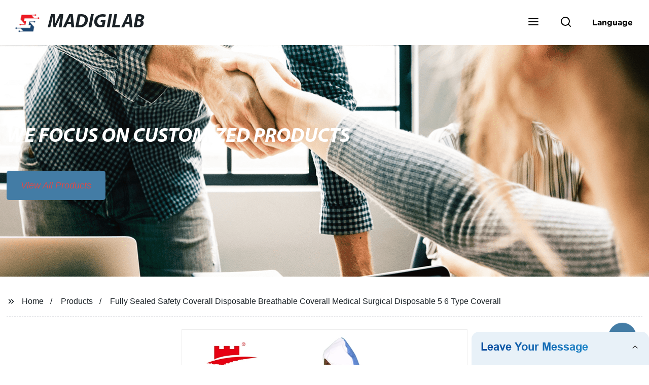

--- FILE ---
content_type: text/html
request_url: https://www.dharmadigilab.com/products/completely-sealed-safety-coverall-single-use-breathable-coverall-medical/
body_size: 18940
content:
<!doctype html>
<html amp   lang="en">
<head>
<meta charset="utf-8">
<script async src="https://cdn.ampproject.org/v0.js"></script>
<script async custom-element="amp-sidebar" src="https://cdn.ampproject.org/v0/amp-sidebar-0.1.js"></script>
<script async custom-element="amp-form" src="https://cdn.ampproject.org/v0/amp-form-0.1.js"></script>
<script async custom-element="amp-font" src="https://cdn.ampproject.org/v0/amp-font-0.1.js"></script>
<script async custom-element="amp-bind" src="https://cdn.ampproject.org/v0/amp-bind-0.1.js"></script>
<script async custom-element="amp-carousel" src="https://cdn.ampproject.org/v0/amp-carousel-0.1.js"></script>
<script async custom-element="amp-selector" src="https://cdn.ampproject.org/v0/amp-selector-0.1.js"></script>
<script custom-element="amp-fx-collection" src="https://cdn.ampproject.org/v0/amp-fx-collection-0.1.js" async=""></script>
<script async custom-element="amp-video" src="https://cdn.ampproject.org/v0/amp-video-0.1.js"></script>
<script async custom-element="amp-lightbox" src="https://cdn.ampproject.org/v0/amp-lightbox-0.1.js"></script>
<script async custom-element="amp-base-carousel" src="https://cdn.ampproject.org/v0/amp-base-carousel-0.1.js"></script>
<script async custom-template="amp-mustache" src="https://cdn.ampproject.org/v0/amp-mustache-0.2.js"></script>


<title>Fully Sealed Safety Coverall Disposable Breathable Coverall Medical Surgical Disposable 5 6 Type Coverall</title>
<meta name="viewport" content="width=device-width,minimum-scale=1,initial-scale=1">
<meta name="description" content="
            
                                    Microporous Combines SMS Type 5 &amp;amp; 6 CoverallWLO3016This coverall feature superior protection of Microporous fabric whilst a breathable panel of bl">
<meta name="keywords" content="China Safety Coverall, Medical Protective Clothing">
<script type="application/ld+json">
      {
    "@context": "http://schema.org",
    "@type": "Webpage",
    "url": "https://www.dharmadigilab.com:443/",
    "name": "AMP Project",
    "headline":"",
    "mainEntityOfPage": {
      "@type": "WebPage",
      "@id": "https://www.dharmadigilab.com:443/"
    },
    "publisher": {
      "@type": "Organization",
      "name": "AMP Project",
    },
    "image": {
      "@type": "ImageObject",
      "url": "https://img.grofrom.com/uploads/2021102103112827.png",
      "width": 150,
      "height": 51
    }
  }
</script>

<noscript>
<style amp-boilerplate>
body { -webkit-animation:-amp-start 8s steps(1, end) 0s 1 normal both; -moz-animation:-amp-start 8s steps(1, end) 0s 1 normal both; -ms-animation:-amp-start 8s steps(1, end) 0s 1 normal both; animation:-amp-start 8s steps(1, end) 0s 1 normal both }
@-webkit-keyframes -amp-start { from {
visibility:hidden
}
to { visibility:visible }
}
@-moz-keyframes -amp-start { from {
visibility:hidden
}
to { visibility:visible }
}
@-ms-keyframes -amp-start { from {
visibility:hidden
}
to { visibility:visible }
}
@-o-keyframes -amp-start { from {
visibility:hidden
}
to { visibility:visible }
}
@keyframes  -amp-start { from {
visibility:hidden
}
to { visibility:visible } 
}
</style>
<style amp-boilerplate>
body { -webkit-animation:none; -moz-animation:none; -ms-animation:none; animation:none }
</style>
</noscript>

<style amp-custom>
body, html, h1, h2, h3, h4, h5, h6, p, ul, ol, li, dl, dt, dd, th, td, form, object, iframe, blockquote, pre, a, abbr, address, code, img, fieldset, form, label, figure { margin:0; padding:0;font-family:Arial, Helvetica, sans-serif;font-size:14px; line-height:1.5;color:#1b2227; }
h1 { font-size:22px; }
h2 { font-size:20px; }
h3 { font-size:18px; }
h4 { font-size:16px; }
h5 { font-size:16px; font-weight:normal; }
h6 { font-size:14px; font-weight:normal; }
body { background-color: #fff;}
li { list-style:none; }
a { color:#1b2227; text-decoration:none; }
a:focus { outline:none; }
a:hover{ color: #f59145;}
* { outline: 0; }
* { -moz-box-sizing:border-box; -webkit-box-sizing:border-box; -ms-box-sizing:border-box; -o-box-sizing:border-box; box-sizing:border-box; }
.layout,.top_bar,.sm_layout{ position:relative; width:1350px; margin:0 auto;}
.sm_layout{ width:1200px;}
.amp-carousel-button{ cursor:pointer;}
.entry{width:100%; padding:30px 0;}
img{max-width:100%;} 
@-webkit-keyframes shine {
  100% {left: 125%;}
}
@keyframes    shine {
  100% {left: 125%;}
}
button{ border:none; background:none;}
button:focus{outline:none;}
a{-moz-transition-duration:.3s;-webkit-transition-duration:.3s; -o-transition-duration:.3s; -ms-transition-duration:.3s;transition-duration:.3s;}
/*------------------------------
                             head
							 ----------------------------------------------------*/ 
							 
.page_head{ position:relative; width:100%;background: #fff;}
.top_bar{ position:relative;display:flex;justify-content:center;align-items:center; text-align:center;flex-wrap:wrap; padding:38px 0; z-index:2;}
.logo {position:relative;animation:scale-up 1s .2s ease-out both; display:flex;align-items:center;}
.logo .img{width:100px; }
.logo strong{position:relative; text-transform:uppercase;font-size:53px; font-family:"MyriadProBoldIt" }
.lightbox_close {background: rgba(0,0,0,0.8); width: 100%; height: 100%;position: absolute; left:0; top:0}
.lightbox_close_btn{ position:absolute; right:15px; top:15px;color: #d84c4c;border-radius:100%; width:50px; height:50px;  text-align:center;background: #437ca5; border:none;fill: #d84c4c;box-shadow:0 0 20px rgba(0,0,0,.1); cursor:pointer;-moz-transition-duration:.3s;-webkit-transition-duration:.3s; -o-transition-duration:.3s; -ms-transition-duration:.3s;transition-duration:.3s;}
.lightbox_close_btn:hover{background: #f59145;-moz-transform:rotate(-60deg); -webkit-transform:rotate(-60deg); -ms-transform:rotate(-60deg); -o-transform:rotate(-60deg); transform:rotate(-60deg);}
 
.search_wrap{ position:relative; width:800px;max-width:100%; height:100vh; margin:0 auto;background: #fff;display:flex;justify-content:center;align-items:center;}
.search_wrap form { position:relative; display:block; width:85%; height:80px; box-shadow:0 0 20px rgba(0,0,0,.1);border-radius:10px}
.search_wrap form .search_ipt{ position:absolute; left:0; top:0; width:100%; height:100%;padding:0 4%; border:none; background:none; font-size:22px;}
.search_wrap form .search_btn{ position:absolute; right:0; top:0; width:100px; height:100%; border:none; background: #437ca5;color: #d84c4c;border-radius:0 10px 10px 0; font-size:24px;cursor: pointer;-moz-transition-duration:.3s;-webkit-transition-duration:.3s; -o-transition-duration:.3s; -ms-transition-duration:.3s;transition-duration:.3s;}
.search_wrap form .search_btn:hover{ background: #f59145}

.search_ico{ position:absolute; left:0; top:50%;margin-top:-12px; border:none; background:none;cursor: pointer;}
.search_ico svg{ -moz-transition-duration:.3s;-webkit-transition-duration:.3s; -o-transition-duration:.3s; -ms-transition-duration:.3s;transition-duration:.3s;}
.search_ico:hover svg{color: #f59145}
.head_nav{ position:relative; display:flex;justify-content:center;align-items:center; flex-wrap:wrap; background: #437ca5;  z-index:1;}
.head_nav li{ position:relative;}
.head_nav li a{position:relative; display:block;color: #d84c4c; padding:7px 15px;font-family: 'GothamBold'; z-index:1;transition: all 0.3s ease;-webkit-transition: all 0.3s ease;-moz-transition: all 0.3s ease; }
.head_nav li ul{ position:absolute; background: #437ca5; width:230px; padding:15px 0;box-shadow:0 0 2px  rgba(0,0,0,.2);opacity:0; visibility:hidden;transition: all 0.3s ease;-webkit-transition: all 0.3s ease;-moz-transition: all 0.3s ease;}
.head_nav li:hover > ul{opacity:1; visibility:visible;}
.head_nav li.child >a:after{ position:absolute; right:20px;font-family: 'micon';content: "\e006"; font-size:15px}
.head_nav ul li.child >a:after{ right:10px;top:9px;content: "\e008"; font-size:12px;}
.head_nav > li > a{font-size:17px;text-transform:uppercase; padding:0 43px;line-height:54px;}
.head_nav  li:hover > a{color: #f59145; -moz-transform:translateX(3px);  -webkit-transform:translateX(3px); -o-transform:translateX(3px); -ms-transform:translateX(3px); transform:translateX(3px);}
.head_nav > li > ul{left:0; top:calc(100% + 1px);}
.head_nav > li > ul ul{left:calc(100% + 1px); top:-15px;}
.head_nav > li > ul li{margin:0}
.head_nav > li:before,.head_nav > li:after {content:"";position:absolute;width:0;height:100%;left:50%;top:0;z-index:0}
.head_nav > li:before {background: #fff;transition: all 0.3s ease;-webkit-transition: all 0.3s ease;-moz-transition: all 0.3s ease;}
.head_nav > li:after {background: #fff;transition: all 0.4s ease;-webkit-transition: all 0.4s ease;-moz-transition: all 0.4s ease;} 
.head_nav > li:hover:before,.head_nav > li:hover:after,.head_nav > li.nav-current:before,.head_nav > li.nav-current:after {width:100%;left:0;}
.head_nav li.nav-current > a{color: #f59145;}
/*------------------------------
                             footer
							 ----------------------------------------------------*/
/* web_footer */
.web_footer{ position:relative; background:#1b2127;}
.web_footer,.web_footer a{ color:rgba(255,255,255,.8);}
.web_footer a:hover{color: #f59145;-moz-transform:translateX(2px);  -webkit-transform:translateX(2px); -o-transform:translateX(2px); -ms-transform:translateX(2px); transform:translateX(2px);}
.foot_items{ }
.foot_items:after{  }
.foot_item{position:relative; text-align:center; margin:0 0 7px;}
.index_title.sm{ padding:10px 0 }
.index_title.sm .title{color: #fff; font-size:22px; width:280px}
.index_title.sm .title:after {  background:rgba(255,255,255,.2); }
.foot_item ul li{ position:relative; display:inline-block; padding:7px 0; }
.foot_item.foot_item01 ul li{ margin:0 30px;}
.foot_item.foot_item01 ul li a{ font-size:15px; color: #fff;padding:10px 20px; }
.foot_item.foot_item01 ul li a:hover{color: #fff;}
.foot_item ul li a{position:relative; display:block; padding:10px 15px 0 18px; }
.foot_item ul li a:before{ content:""; position:absolute; left:0; top:14px;width: 0;height: 0;border-top:6px solid transparent;border-bottom:6px solid transparent; border-left:9px solid  #fff;opacity:.4;-moz-transition-duration:.3s;-webkit-transition-duration:.3s; -o-transition-duration:.3s; -ms-transition-duration:.3s;transition-duration:.3s;}
.foot_item ul li a:hover:before{border-left-color: #fff;opacity:1;}
.web_bottom{ position:relative; border-top:2px solid rgba(255,255,255,.2); text-align:center; color: rgba(255,255,255,.5) ; padding:20px 0  ;margin-top
:45px;}
.scrollToTop{ position:fixed; right:25px; bottom:25px; width:55px; height:55px; border-radius:100%; background: #437ca5;color: #d84c4c; cursor:pointer;    font-family: 'GothamBold'; font-size:16px; animation:btnUpDown 2.0s infinite ease-in-out;-moz-transition-duration:.3s;-webkit-transition-duration:.3s; -o-transition-duration:.3s; -ms-transition-duration:.3s;transition-duration:.3s;} 
.scrollToTop:hover{ background: #f59145;}
@-webkit-keyframes btnUpDown {
	0%{-webkit-transform: none;-ms-transform: none;-o-transform: none;transform: none;}
	50%{-webkit-transform: translateY(-8px);-ms-transform: translateY(-8px);-o-transform: translateY(-8px);transform: translateY(-8px);}
	100%{-webkit-transform: translateY(0);-ms-transform: translateY(0);-o-transform: translateY(0);transform: translateY(0);}

}
@keyframes    btnUpDown {
	0%{-webkit-transform: none;-ms-transform: none;-o-transform: none;transform: none;}
	50%{-webkit-transform: translateY(-8px);-ms-transform: translateY(-8px);-o-transform: translateY(-8px);transform: translateY(-8px);}
	100%{-webkit-transform: translateY(0);-ms-transform: translateY(0);-o-transform: translateY(0);transform: translateY(0);}
}
 
/*------------------------------
                             public
							 ----------------------------------------------------*/
/*font*/
@font-face {font-family: 'micon';font-style: normal;font-weight: 400;src: url(/webview/font/micon/micon.ttf) format('truetype');}
@font-face {font-family: 'RobotoRegular';font-style: normal;font-weight: 400;src: url(/webview/font/Roboto/Roboto-Regular.ttf) format('truetype');}
@font-face {font-family: 'MyriadProBoldIt';font-style: normal;font-weight: 400;src: url(/webview/font/MyriadPro/MyriadPro-BoldIt.ttf) format('truetype');}
@font-face {font-family: 'GothamBold';font-style: normal;font-weight: 400;src: url(/webview/font/Gotham/Gotham-Bold.otf) format('OpenType');}
amp-img img { object-fit: contain; }
@keyframes    scale-up{0%{opacity:0;transform:scale(.9)}50%{opacity:1}to{transform:none}}
.lune-anim-scale-up{animation:scale-up 1s .2s ease-out both}
@keyframes    levitate{0%{transform:translate3d(0,-2px,0);}50%{transform:translate3d(0,2px,0);}100%{transform:translate3d(0,-2px,0);}}
@-webkit-keyframes tm-bounce { 0%, 100% {-webkit-transform:scale(.9);transform:scale(.9);}
50% {-webkit-transform:scale(1);transform:scale(1);}
}
@keyframes    tm-bounce { 0%, 100% {-webkit-transform:scale(.9);transform:scale(.9);}
50% {-webkit-transform:scale(1);transform:scale(1);}
}
@keyframes    a {0% {transform: translateY(-1vh) rotate(1turn);}50% {transform: translateY(1vh) rotate(1turn);}to {transform: translateY(-1vh) rotate(1turn);}}
@keyframes    b {0% { transform: translateY(1vh) rotate(1turn);}50% {transform: translateY(-1vh) rotate(1turn);} to {transform: translateY(1vh) rotate(1turn);}}
	  
.page_main { position:relative; width:100%; margin:0 auto; min-height:550px;background: #fff; overflow:hidden; padding:0 0 50px;}
 
 
.ampTabContainer {position:relative; display: flex; flex-wrap: wrap; margin-top:80px;}
.tabButton[selected] { outline: none; background:  #fff;z-index:1;  }
.tabButton[selected]:first-child{ border-left:none;}
.tabButton:before{ content:""; width:0; height:3px; background: #fff; position:absolute; right:0; bottom:-1px;-moz-transition-duration:.5s;-webkit-transition-duration:.5s; -o-transition-duration:.5s; -ms-transition-duration:.5s;transition-duration:.5s; }
.tabButton[selected]:before{ width:100%; left:0; right:auto;}
amp-selector [option][selected] { outline:none; }
.tabButton { position:relative;display:flex;align-items:center;  padding:13px  35px; text-align: center; cursor: pointer; font-size:18px; font-weight:bold; }
.tabButton svg{ margin-right:8px;}
.tabContent { display: none; width: 100%; order: 1; border-top:2px solid #E0E1E5; padding:20px 0; background: #fff;}
.tabButton[selected]+.tabContent { position:relative;display:flex;flex-wrap: wrap;justify-content:space-between;}
.tabContent{} 
.tabContent li{ position:relative; width:49%; border:1px solid #E0E1E5;border-radius:10px; padding:18px; margin:0 0 20px;-moz-transition-duration:.5s;-webkit-transition-duration:.5s; -o-transition-duration:.5s; -ms-transition-duration:.5s;transition-duration:.5s;} 
.tabContent li:hover{ background:#f8f8f8;}
.tabContent li .item_title{ font-size:16px; margin-bottom:8px;} 
.tabContent li .item_text{color:#666;} 
/*------------------------------------------------------index------------------------------------------------------------------*/

/*banner*/
.main-banner{ overflow:hidden;} 
.amp-carousel-button{ width:35px; height:60px; text-align:center; line-height:60px;color: #d84c4c; font-size:30px; background: #437ca5;cursor:pointer; border:none;opacity:0; visibility:hidden;-moz-transition-duration:.3s;-webkit-transition-duration:.3s; -o-transition-duration:.3s; -ms-transition-duration:.3s;transition-duration:.3s;}
.amp-carousel-button:focus {outline:none;} 
.amp-carousel-button:hover{ background: #f59145;}
.amp-carousel-button-prev{ left:-35px; background-image:none;}
.amp-carousel-button-next{ right:-35px; background-image:none;}
.main-banner:hover .amp-carousel-button-prev,.about_us:hover .amp-carousel-button-prev{ left:0;opacity:1; visibility:visible;}
.main-banner:hover .amp-carousel-button-next,.about_us:hover .amp-carousel-button-next{ right:0;opacity:1; visibility:visible;}
.amp-carousel-button-prev:after{font-family: 'micon'; content:"\e009";}
.amp-carousel-button-next:after{font-family: 'micon'; content:"\e008";}
.main-banner .wrap{  }
.main-banner .wrap .layout{ position:relative; display:flex;justify-content:space-between;align-items:center; flex-direction:row-reverse; height:100%;}
/*.main-banner .wrap.con_style01 .layout{flex-direction:row;}*/
.main-banner .image_album{position:relative;width:42%;left:80px;}
.main-banner .image_album li{ position:absolute; animation:a 20s ease-out infinite;}
.main-banner .image_album li:nth-child(2n){animation:b 20s ease-out infinite;}
.main-banner .image_album li:nth-child(1){ top:-30px; left:0;}
.main-banner .image_album li:nth-child(2){top:-70px;left:200px;}
.main-banner .image_album li:nth-child(3){top:-110px;left:400px;}
.main-banner .image_album li:nth-child(4){top:30px;left:300px;}
.main-banner .image_album li .img_wrap { position:relative; display:flex;justify-content:center;align-items:center; width:170px; height:170px;background: #fff;opacity:.9; overflow:hidden; -moz-transform:rotate(45deg); -webkit-transform:rotate(45deg); -ms-transform:rotate(45deg); -o-transform:rotate(45deg); transform:rotate(45deg);-moz-transition-duration:.3s;-webkit-transition-duration:.3s; -o-transition-duration:.3s; -ms-transition-duration:.3s;transition-duration:.3s;}
.main-banner .image_album li .img_wrap:hover{opacity:1;}
.main-banner .image_album li:nth-child(2n) .img_wrap{ width:120px; height:120px; }
.main-banner .wrap.con_style01 .image_album li .img_wrap{border-radius:100%;}
.main-banner .image_album li .img_wrap amp-img{-moz-transform:rotate(-45deg); -webkit-transform:rotate(-45deg); -ms-transform:rotate(-45deg); -o-transform:rotate(-45deg); transform:rotate(-45deg); width:136px;}
.main-banner .image_album li:nth-child(2n) .img_wrap amp-img{width:100px;  }
.main-banner .image_album li .img_wrap img{ }
.main-banner .info{position:relative;width:52%;color: #d84c4c;font-size:18px;left:-80px;}
.main-banner .info .title{position:relative;text-transform: uppercase;font-size:40px;font-family: "MyriadProBoldIt";color: #fff;}
.main-banner .info .text{position:relative; font-style:italic;margin:8px 0 37px;}
.main-banner .info .link{position:relative; font-style:italic; display:inline-block; padding:0 28px; line-height:58px; border-radius:5px; background: #437ca5;-moz-transition-duration:.3s;-webkit-transition-duration:.3s; -o-transition-duration:.3s; -ms-transition-duration:.3s;transition-duration:.3s;}
.main-banner .info .link:hover{ background: #f59145;}
.main-banner .wrap .image_album,.main-banner .wrap .info{opacity:0; visibility:hidden;-moz-transition-duration:.8s;-webkit-transition-duration:.8s; -o-transition-duration:.8s; -ms-transition-duration:.8s;transition-duration:.8s;}
.main-banner .wrap[aria-hidden="false"] .image_album,.main-banner .wrap[aria-hidden="false"] .info{left:0;opacity:1; visibility:visible}
/*index_title*/
.index_title{ position:relative; text-align:center;}
.index_title .title{position:relative; display:inline-block;width:775px;max-width:100%;font-size:29px;font-family: "MyriadProBoldIt"; text-transform:uppercase; padding:13px 0;}
.index_title .title.lg{ font-size:35px;padding:10px 0;}
.index_title .title:after{ content:"";position:absolute; left:0; bottom:0; width:100%; height:2px; background: #437ca5;-moz-transition-duration:.8s;-webkit-transition-duration:.8s; -o-transition-duration:.8s; -ms-transition-duration:.8s;transition-duration:.8s;}
div:hover > .index_title .title:after{left:40%; width:20%;}
.index_title .title:before{content:"";position:absolute; left:50%; bottom:0; width:0; height:2px; background: #f59145;-moz-transition-duration:.8s;-webkit-transition-duration:.8s; -o-transition-duration:.8s; -ms-transition-duration:.8s;transition-duration:.8s;}
div:hover > .index_title .title:before{ left:0;width:100%;}
.index_title .more{ position:absolute; right:0; top:50%; margin-top:-15px; font-size:18px;}
 
.slide_btn_wrap{ position:absolute; right:0; bottom:12px;}
.slide_btn_wrap .amp-slide-button{ position:relative; display:inline-block; vertical-align:middle; cursor:pointer;width: 0;height: 0;border-top: 7px solid transparent;border-bottom: 7px solid transparent; margin:0 11px;-moz-transition-duration:.3s;-webkit-transition-duration:.3s; -o-transition-duration:.3s; -ms-transition-duration:.3s;transition-duration:.3s;}
.slide_btn_wrap .amp-slide-button-prev {border-right: 12px solid  #437ca5;}
.slide_btn_wrap .amp-slide-button-prev:hover{ border-right-color: #f59145;}
.slide_btn_wrap .amp-slide-button-next{border-left: 12px solid  #437ca5;}
.slide_btn_wrap .amp-slide-button-next:hover{ border-left-color: #f59145;}
/*index_choose_wrap*/
.index_choose_wrap{ position:relative; width:102%; margin:30px 0 30px -1%;}
.index_choose_items{position:relative;display:flex;flex-wrap:wrap; margin:55px 0 0;}
.index_choose_item{position:relative; width:21%; text-align:center; margin:20px 2%;-moz-transition-duration:.8s;-webkit-transition-duration:.8s; -o-transition-duration:.8s; -ms-transition-duration:.8s;transition-duration:.8s; }
.index_choose_item:hover{-moz-transform:translateY(0);  -webkit-transform:translateY(0); -o-transform:translateY(0); -ms-transform:translateY(0); transform:translateY(-8px);}
.index_choose_item .item_img{position:relative; display:inline-block;width:73px;-moz-transition-duration:.8s;-webkit-transition-duration:.8s; -o-transition-duration:.8s; -ms-transition-duration:.8s;transition-duration:.8s;} 
.index_choose_item:hover .item_img{-moz-transform:rotate3d(0,1,0,-180deg);-webkit-transform:rotate3d(0,1,0,-180deg); -o-transform:rotate3d(0,1,0,-180deg); -ms-transform:rotate3d(0,1,0,-180deg);transform:rotate3d(0,1,0,-180deg);}
.index_choose_item .item_text{ margin-top:15px;}
.index_choose_item .item_text,.index_choose_item .item_text a{position:relative;display:block; font-size:18px; text-transform:uppercase;}
/*carousel-parent product-cate*/ 
.carousel-parent.product-cate{padding-top:50px}
.product_items{ margin:38px 0 0;}
.product_item{position:relative;width:25%;  display:block; text-align:center;}
.product_items .product_item a{ padding:20px;}
.product_item a{position:relative; display:block; padding:10px 15px;}
.product_item .item_title{position:relative;color: #d84c4c; font-size:18px; background: #437ca5; height:56px; line-height:56px; overflow:hidden; padding:0 10px;-moz-transition-duration:.3s;-webkit-transition-duration:.3s; -o-transition-duration:.3s; -ms-transition-duration:.3s;transition-duration:.3s;}
.product_item:hover .item_title{color: #f59145;}
.product_item .item_img{ position:relative; display:block; overflow:hidden;border:2px solid #afb2b3;}
.product_item amp-img{-moz-transition-duration:.8s;-webkit-transition-duration:.8s; -o-transition-duration:.8s; -ms-transition-duration:.8s;transition-duration:.8s;}
.product_item:hover .item_img amp-img{-moz-transform:scale(1.1);-webkit-transform:scale(1.1);-ms-transform:scale(1.1);-o-transform:scale(1.1);transform:scale(1.1)}
.product_item .item_img:before{ width:0; height:0; background:#000; content:""; position:absolute; left:0; top:0; z-index:1;opacity:.15;-moz-transition-duration:.8s;-webkit-transition-duration:.8s; -o-transition-duration:.8s; -ms-transition-duration:.8s;transition-duration:.8s;}
.product_item .item_img:after{width:0; height:0; background:#000; content:""; position:absolute; right:0; bottom:0; z-index:1;opacity:.15;-moz-transition-duration:.8s;-webkit-transition-duration:.8s; -o-transition-duration:.8s; -ms-transition-duration:.8s;transition-duration:.8s;}
.product_item:hover .item_img:before{ width:100%; height:100%; }
.product_item:hover .item_img:after{width:100%; height:100%; }

.product_item .item_more{ position:absolute; display:flex;align-items:center;justify-content:center; z-index:3;left:50%; top:60%; margin:-23px 0 0 -23px;width:46px; height:46px; background: #437ca5;color: #d84c4c;border-radius:100%;opacity:0; visibility:0;-moz-transition-delay:.5s;-webkit-transition-delay:.5s;-o-transition-delay:.5s;transition-delay: .3s;-moz-transition-duration:.5s;-webkit-transition-duration:.5s; -o-transition-duration:.5s; -ms-transition-duration:.5s;transition-duration:.5s;-moz-transform:rotate(-45deg); -webkit-transform:rotate(-45deg); -ms-transform:rotate(-45deg); -o-transform:rotate(-45deg); transform:rotate(-45deg);}
.product_item:hover .item_more{opacity:1; visibility:visible; top:50%;}
.product_item .item_more svg{color: #d84c4c;}
.product_item .item_more:hover{ background: #f59145;}
.product_item .item_text{position:relative;display:flex;width:100%;align-items:center;color: #d84c4c;background: #437ca5; height:65px; padding:0 13px; text-align:left;overflow:hidden;-moz-transition-duration:.3s;-webkit-transition-duration:.3s; -o-transition-duration:.3s; -ms-transition-duration:.3s;transition-duration:.3s;}
.product_item:hover .item_text{color: #f59145;}
.product_items .product_item .item_text{ height:65px;}
/*about_us*/
.about_us_margin{ padding:40px 0 20px;}
.about_us{position: relative;  overflow:hidden}
.about_us .about_wrap{position: relative;display: flex;justify-content: space-between;flex-wrap:wrap;align-items:flex-start;flex-direction: row-reverse; margin:62px 0 0;}
.about_us .about_wrap .about_img{position: relative;width:50%; overflow:hidden;}
.about_us .about_wrap .about_img li{position: relative; }
.about_us .about_wrap .about_img li amp-img{}
.about_us .about_wrap .about_info{position: relative;width:45%;font-size:18px;}
.about_us .about_wrap .about_info .text{  line-height:2;margin:0 0 45px;}
.about_us .about_wrap .about_info .location{ position:relative;padding:0 0 0 40px;}
.about_us .about_wrap .about_info .location svg{ position:absolute; left:0; top:0;}
.web_more{position:relative;display:inline-block;font-family: 'GothamBold';font-size:18px;line-height:28px;padding:0 20px;border:2px solid #afb2b3;border-radius:10px;}
.carousel-parent.product-featured{ padding:80px 0 0;}
.web_more:hover{ background:#1b2227;   border-color:#1b2227;}
/*index_news*/
.index_news{}
.news_items{ margin:30px 0 0;}
.news_item{ position:relative; padding: 30px;}
.news_item .item_wrap{}
.news_item .item_wrap .item_title{}
.news_item .item_wrap .item_title,.news_item .item_wrap .item_title a{font-size: 24px;font-family: "MyriadProBoldIt"; text-overflow: ellipsis;
white-space: nowrap;overflow: hidden;}
.news_item .item_wrap .item_text{ font-size:16px; line-height:2; margin:10px 0 30px;overflow: hidden;text-overflow: ellipsis;height: 100px;}
/*contact_us*/
.contact_us{position:relative; padding:45px 0 0;}
.contact_us_style{ padding-top:0;}
.contact_wrap{ position:relative;}
.contact_wrap .tip{ font-size:18px;color:#000; margin:40px 0 20px;}
.contact_wrap .tip label{ position:relative; display:inline-block;color: #f59145;font-size:18px;padding-right:10px;}
.contact_wrap .tip label svg{ margin-right:10px;-moz-transform:translateY(5px);  -webkit-transform:translateY(5px); -o-transform:translateY(5px); -ms-transform:translateY(5px); transform:translateY(5px);}
.contact_wrap .form_wrap{ min-height:450px;}

.contact_wrap .form_wrap fieldset {border: none;}
.contact_wrap .form_wrap fieldset label{display:block;margin:0 0 18px;}
.contact_wrap .form_wrap label span{ margin-bottom:14px;}
.contact_wrap .form_wrap input,.contact_wrap .form_wrap textarea{ position:relative;font-family: 'RobotoRegular';width:100%;height:42px; line-height:39px;font-size:14px;border: 1px solid #eee;background:  #d84c4c; padding:0 10px;   border-left:3px solid #013e5a;}
.contact_wrap .form_wrap textarea{height:95px;}
.contact_wrap .form_wrap input[type=submit]{ color:  #d84c4c; cursor: pointer;background:  #f59145;border:1px solid  #f59145;
-moz-transition-duration:.3s;-webkit-transition-duration:.3s; -o-transition-duration:.3s; -ms-transition-duration:.3s;transition-duration:.3s; }
.contact_wrap .form_wrap input[type=submit]:hover{color: #f59145; background:none;}
/*------------------------------------------------------product_list------------------------------------------------------------------*/
/*path_nav*/
.path_bar {position:relative; width:100%; margin:0 0 25px; padding:17px 0; border-bottom:1px dashed #E0E1E5;}

.path_bar .path_nav{position:relative; }
.path_bar .path_nav svg{ position:relative; display:inline-block; vertical-align:middle;margin-right:8px;}
.path_bar li{display:inline-block; vertical-align:middle; position:relative; }
.path_bar li,.path_bar li a{ font-size:16px;}
.path_bar li:after { content:"/"; margin:0  13px;}
.path_bar li:last-child:after { display:none;}
/*aside*/
.page_content{ position:relative; overflow:hidden;}
.page_left,.page_right,.page_middle{ position:relative; width:190px; float:left;}
.page_middle{position:relative; width:calc(100% - 414px);min-height:500px; margin:0 17px;}
.aside_bar{ position:relative; margin:0 0 15px;}
.aside_bar .title{ font-size:16px; margin:0 0 7px;}



.aside_bar .content{ border:1px solid #E0E1E5; padding:12px 10px 8px;}
.aside_bar .content li{ margin:0 0 6px; line-height:1.3; position:relative;}
.aside_bar .content li a{ font-size:12px;}
.aside_bar .content ul{ position:absolute; left:108%; top:-12px; width:270px;background: #fff; z-index:999; border:1px solid #E0E1E5; padding:12px 10px 8px;opacity:0; visibility:hidden;-moz-transition-duration:.5s;-webkit-transition-duration:.5s; -o-transition-duration:.5s; -ms-transition-duration:.5s;transition-duration:.5s;}
.aside_bar .content li:hover >ul{opacity:1; visibility:visible;left:calc(100% + 10px);}
/*product_list*/
.product_list { position:relative;}
.product_list_items{position:relative;} 
.product_list_item{position:relative;display:flex;flex-wrap:wrap;align-items:flex-start;justify-content:space-between;padding:40px 22px; border-bottom:1px solid #E0E1E5; background:#f9f9f9;}
.product_list_item:nth-child(2n){ background: #fff;} 
.product_list_item  .item_img{ position:relative; display:block;width:220px; overflow:hidden; padding:6px; border:1px solid #E0E1E5;border-radius:5px; overflow:hidden; background: #fff;}
.product_list_item  .item_img amp-img{border-radius:5px;-moz-transition-duration:.8s;-webkit-transition-duration:.8s; -o-transition-duration:.8s; -ms-transition-duration:.8s;transition-duration:.8s;}
.product_list_item:hover .item_img amp-img{-moz-transform:scale(1.1);-webkit-transform:scale(1.1);-ms-transform:scale(1.1);-o-transform:scale(1.1);transform:scale(1.1)}
.product_list_item .item_info{position:relative; display:block;width:calc(100% - 245px); font-size:16px;}
.product_list_item .item_info .item_title{ position:relative; font-weight:normal;} 
.product_list_item .item_info .item_title,.product_list_item .item_info .item_title a{  font-size:28px;}
.product_list_item .item_info .item_time{ position:relative; display:block; padding:5px 0 10px;}
.product_list_item .item_info .item_text{} 
.product_list_item .item_info .item_more{ text-align:right; margin-top:20px;}
.product_list_item .item_info .item_more a{position:relative; display:inline-block;font-size:16px; text-transform:uppercase;color: #f59145; padding:3px 13px;}
.product_list_item .item_info .item_more a:after{ content:""; position:absolute; left:0; bottom:0; width:100%; height:2px; background: #f59145;-moz-transition-duration:.3s;-webkit-transition-duration:.3s; -o-transition-duration:.3s; -ms-transition-duration:.3s;transition-duration:.3s;}
.product_list_item .item_info .item_more a:before{content:""; position:absolute; left:50%; bottom:0; width:0; height:2px; background:#1b2227;-moz-transition-duration:.3s;-webkit-transition-duration:.3s; -o-transition-duration:.3s; -ms-transition-duration:.3s;transition-duration:.3s;}
.product_list_item .item_info .item_more a:hover{color:#1b2227;}
.product_list_item .item_info .item_more a:hover:after{left:30%; width:40%;}
.product_list_item .item_info .item_more a:hover:before{left:0; width:100%;}
.page_bar{ position:relative; margin:45px 0 0;}
.pages { position:relative; text-align:center; }
.pages a, .pages span { position:relative; display:inline-block; vertical-align:top; border:1px solid #cfcfcf; line-height:32px; min-width:26px; padding:0 12px; margin:0 0 0 5px; border-radius:3px; font-size:16px;  filter: progid:DXImageTransform.Microsoft.Gradient(startColorStr='#fefefe', endColorStr='#ececec', gradientType='0');
background: -moz-linear-gradient(top, #fefefe, #ececec); background: -o-linear-gradient(top, #fefefe, #ececec); background: -webkit-gradient(linear, 0% 0%, 0% 100%, from(#fefefe), to(#ececec)); }
.pages a.current, .pages a:hover { background: #437ca5; color: #d84c4c; border-color: #437ca5; } 
.pagination .active span{ background: #437ca5; color: #d84c4c; border-color: #437ca5; }
.pages span{
	}
/*pd_items_wrap*/
.product_cate_list{position:relative;padding:10px 20px;}
.pd_items_wrap{ display:flex;flex-wrap:wrap; padding:30px 0; width:102%; margin-left:-1%;}
.pd_items_wrap .pd_left{ position:relative; width:42%;}
.pd_items_wrap .pd_left .product_item{width:100%;}
.pd_items_wrap .pd_right{position:relative;display:flex;flex-wrap:wrap; width:58%;}
.pd_items_wrap .pd_right .product_item{width:33.3333%}
.pd_items_wrap .pd_left .product_item .item_title{ height:60px; line-height:60px; text-transform:uppercase; font-size:20px; font-style:italic;}
.pd_items{ position:relative;display:flex;flex-wrap:wrap; }
.page_info{ position:relative; line-height:1.8; padding:10px 0 30px;}
.page_info .title{ font-size:22px; padding:0 0 10px;}
.page_info .text{ font-size:15px;}

.page_info.lg .title{ font-size:32px; font-weight:normal;}
.page_info.lg .time{ font-size:16px;}
.page_info.lg .time em{ font-style:normal;color: #f59145;}
.page_info.lg .text{ padding:20px 0;}

 
article a{color: #f59145;}
article p{margin:0;padding:8px 0;line-height:1.8;}
article table{position:relative;border-collapse:collapse;border-spacing:0;width:100%;border-collapse:collapse;border-spacing:0;width:100%;margin-bottom:20px;}
article th, article td{height:30px;border:1px solid #ccc;text-align:left;line-height:1.5;color:#666;background:#fbfbfb;padding:0 15px;}
article th{background:#eee;}
article td p, article th p, .pd-panel article td p, .pd-panel article th p{margin:0;padding:5px;color:#666;line-height:1.3;}
article .button{margin:15px 10px 0 0;background:#dfdfdf;padding:8px 15px;border:0;cursor:pointer;line-height:1.2;color:#777;font-weight:bold;text-transform:Capitalize;}
article .button:hover{background: #f59145;color: #d84c4c;}
article img.alignleft{float:left;margin:20px 15px 0 0;}
article img.alignright{float:right;margin:20px 0 0 15px;}
article img.alignleftnopad{float:left;margin-left:0;}
article img.alignrightnopad{float:right;margin-right:0;}
article img.aligncenter{text-align:center;display:block;margin:20px auto 0 auto;}
article img{max-width:100%;} 
  
/*------------------------------------------------------product------------------------------------------------------------------*/
.product_detail{ position:relative; line-height:1.8;}
.product_detail article{ padding-top:60px;}
.product_detail .article_footer{ position:relative; padding:15px 0; margin-top:50px; border-top:1px solid #eee;border-bottom:1px solid #eee;}
.product_detail .article_footer p a{color: #f59145;}

.product_head {border-bottom:40px solid #bf4c13; padding:0;}
.product_head .top_bar{ overflow:visible;}
.product_head .top_bar:before{ content:""; display:block; clear:both; height:1px; width:calc(100% + 110px); position:absolute; left:-55px; bottom:0; background:#E0E1E5;}
.product_head .top_bar:after{ content:""; display:block; clear:both; height:0; visibility:hidden;}
 

.product_main{ background:#f6f7fb; padding:20px 0 60px;}
.product_intro{ position:relative;display:flex;flex-wrap:wrap;justify-content:space-between;align-items:flex-start;background: #fff; padding:0 0 20px; }
.product_view{ position:relative;width:38%;}  
.product_intro amp-img{ border:1px solid #eee;} 
.product_intro [option][selected] amp-img{border-color: #f59145} 
.product_image_sm{ padding:15px 30px 15px 0;}
.product_image_wrap_sm{ position:relative;}
.product_intro .amp-slide-button { position:absolute; top:50%; margin-top:-20px;cursor:pointer;-moz-transition-duration:.3s;-webkit-transition-duration:.3s; -o-transition-duration:.3s; -ms-transition-duration:.3s;transition-duration:.3s;}
.product_intro .amp-slide-button:hover svg{color: #f59145;}
.product_intro .amp-slide-button.amp-slide-button-prev{ left:-50px;}
.product_intro .amp-slide-button.amp-slide-button-next{ right:-20px;}
.product_view .amp-slide-button.amp-slide-button-prev{ left:-50px;}
.product_view .amp-slide-button.amp-slide-button-next{ right:-50px;}
.product_intro .amp-slide-button svg{color:#999;}
.product_view .amp-slide-button{ display:none;}
 
.product_summary{width:58%; padding-right:10%}
.product_summary .product_meta_title{ font-size:26px; font-weight:normal; text-decoration:underline;}
.product_summary  .text{ color:#555; padding:25px 0; font-size:16px; line-height:1.8; }
.contact_us_btn{ position:relative;text-align:center;display:flex;align-items:center;justify-content:center; margin:10px 0 35px;}
.contact_us_btn a{ position:relative; display:flex;width:198px; height:33px; border:1px solid  #f59145;align-items:center;justify-content:center; background: #f59145;border-radius:9px; color: #d84c4c; text-transform:uppercase; font-size:15px;-moz-transition-duration:.3s;-webkit-transition-duration:.3s; -o-transition-duration:.3s; -ms-transition-duration:.3s;transition-duration:.3s;}
.contact_us_btn a:hover{ color: #f59145; background:none;}
.contact_us_btn a svg{ margin-right:8px;} 
.single_content{ position:relative; overflow:hidden; margin:20px 0;}
.single_left{ position:relative; width:calc(100% - 317px); float:left; }
.single_right{ position:relative; width:300px; float:right;}
.aside_product{position:relative;background: #fff; border:1px solid #eee; padding:30px ;}
.aside_product .title{ }
.aside_product .title,.aside_product .title a{font-size:18px;}
.aside_product ul{}
.aside_product_item{display:flex;flex-wrap:wrap;justify-content:space-between; margin:20px 0 0;}
.aside_product_item .item_img{ width:100px; border:1px solid #eee; display:block; overflow:hidden;}
.aside_product_item .item_img amp-img{-moz-transition-duration:.8s;-webkit-transition-duration:.8s; -o-transition-duration:.8s; -ms-transition-duration:.8s;transition-duration:.8s;}
.aside_product_item:hover .item_img amp-img{-moz-transform:scale(1.1);-webkit-transform:scale(1.1);-ms-transform:scale(1.1);-o-transform:scale(1.1);transform:scale(1.1)}
.aside_product_item .item_title{ width:calc(100% - 110px);}
.aside_product_item .item_title,.aside_product_item .item_title a{ font-weight:normal; font-size:14px;}

.single_product{position:relative;background: #fff; border:1px solid #eee; margin-top:20px; padding:25px 28px;}
.single_product h1.title,.single_product h1.title a{ font-size:18px;}
.single_product ul{display:flex;flex-wrap:wrap;}
.single_product .product_item{width:20%; padding:10px;}
.single_product .product_item .item_img{padding:18px;}
.single_product .product_item .item_title,.single_product .product_item .item_title a{ font-weight:normal; font-size:14px; text-align:left;}

.hot_search{position:relative;background: #fff; border:1px solid #eee; margin-top:20px; padding:28px;}
.hot_search .h1.title{}
.hot_search h1.title,.hot_search h1.title a{ font-size:18px;}
.hot_search ul{ position:relative; font-size:0; margin:10px 0 0;}
.hot_search ul li{ position:relative; display:inline-block; vertical-align:top; width:33.33333%; font-size:14px; padding:3px 20px 3px 0;}
.hot_search ul li,.hot_search ul li a{ color:#888;}
.hot_search ul li:hover, .hot_search ul li:hover a{ color: #f59145}
.news_article{position: relative; background:  #fff; border: 1px solid #eee; margin-top: 20px;padding: 25px 28px;}
.news_article h1.title{font-size: 18px;border-bottom: 1px dashed #ddd;padding: 0 0 18px;}

/*mobile*/
.mob_btn_wrap{ display:none;}
.mob_btn { position:relative; display:inline-block; vertical-align:middle; font-size:16px; padding:0 18px;font-family: 'GothamBold';}
.mob_btn svg{width:24px; height:24px;}
.mob_side_content {width:50%; background: #fff; padding:30px 2%; }
.mob_nav {font-family: 'GothamBold'; }
.mob_nav ul li {  padding:10px 0} 
.mob_nav ul li a{ position:relative;font-size:18px;}
.mob_nav ul li a:before{font-family: 'micon';content: "\e008"; padding:0 6px 0 0;}
.mob_nav ul ul li { font-weight:normal; padding:5px 10px;}  
.mob_language .language-flag{padding:7px 0; }
.mob_language .language-flag span{font-size:16px;}
/*language*/
.change-language{ position:absolute; right:0; top:50%; margin-top:-10px; text-align:left }
.change-language .change-language-title{ position:relative;    }
.change-language .change-language-title .language-flag span{ font-size:16px;font-family: 'GothamBold';}
.change-language .change-language-title:after{ content:""; position:absolute; right:-15px; top:9px;width: 0;height: 0;border-left:5px solid transparent;border-right:5px solid transparent; border-top:6px solid #1b2227}
.change-language .change-language-cont{position:absolute;top:100%;right:0;width:360px;background: #fff;padding:20px 10px 20px 20px;opacity:0;visibility:hidden;-moz-transition:all 0.3s ease-in-out;-webkit-transition:all 0.3s ease-in-out;-ms-transition:all 0.3s ease-in-out;-o-transition:all 0.3s ease-in-out;transition:all 0.3s ease-in-out;border:1px solid #ccc;border-radius:5px;overflow-y:scroll;max-height:80vh;}
.change-language:hover .change-language-cont{opacity:1;visibility:visible;}
.change-language .change-language-cont li{display:inline-block;vertical-align:top;width:30%;margin:0 0 10px;font-size:10pt;overflow:hidden;padding:0 10px 0 0;}
.language-flag span{position:relative;display:inline-block;vertical-align:top;white-space:nowrap;padding:0 0 0 33px;overflow:hidden;}
.change-language ::-webkit-scrollbar{width:5px;}
.change-language ::-webkit-scrollbar-track{background-color: #d84c4c;}
.change-language ::-webkit-scrollbar-thumb{background-color:rgba(0,0,0,.3);border-radius:3px;}
.change-language .language-cont:hover::-webkit-scrollbar-thumb{display:block}
.language-flag .country-flag{
	position:absolute;left:0;top:50%;display:inline-block;vertical-align:top;
background-repeat:no-repeat;background-image:url(http://demosite.globalso.com/webview/image/all-m.gif);width:22px;height:16px;margin:-8px 5px 0;}
li.language-flag a{position:relative;}
.language-flag-af .country-flag{background-position:0 0 ;}
.language-flag-sq .country-flag{background-position:0 -16px ;}
.language-flag-ar .country-flag{background-position:0 -32px ;}
.language-flag-hy .country-flag{background-position:0 -48px ;}
.language-flag-az .country-flag{background-position:0 -64px ;}
.language-flag-eu .country-flag{background-position:0 -80px ;}
.language-flag-be .country-flag{background-position:0 -96px ;}
.language-flag-bg .country-flag{background-position:0 -112px ;}
.language-flag-ca .country-flag{background-position:0 -128px ;}
.language-flag-zh .country-flag{background-position:0 -144px ;}
.language-flag-zh-TW .country-flag{background-position:0 -160px ;}
.language-flag-hr .country-flag{background-position:0 -176px ;}
.language-flag-cs .country-flag{background-position:0 -192px ;}
.language-flag-da .country-flag{background-position:0 -208px ;}
.language-flag-nl .country-flag{background-position:0 -240px ;}
.language-flag-en .country-flag{background-position:0 -256px ;}
.language-flag-et .country-flag{background-position:0 -272px ;}
.language-flag-tl .country-flag{background-position:0 -288px ;}
.language-flag-fi .country-flag{background-position:0 -304px ;}
.language-flag-fr .country-flag{background-position:0 -320px ;}
.language-flag-gl .country-flag{background-position:0 -336px ;}
.language-flag-ka .country-flag{background-position:0 -352px ;}
.language-flag-de .country-flag{background-position:0 -368px ;}
.language-flag-el .country-flag{background-position:0 -384px ;}
.language-flag-ht .country-flag{background-position:0 -400px ;}
.language-flag-iw .country-flag{background-position:0 -416px ;}
.language-flag-hi .country-flag, .language-flag-te .country-flag, .language-flag-kn .country-flag, .language-flag-ta .country-flag, .language-flag-gu .country-flag{background-position:0 -432px ;}
.language-flag-hu .country-flag{background-position:0 -448px ;}
.language-flag-is .country-flag{background-position:0 -464px ;}
.language-flag-id .country-flag{background-position:0 -480px ;}
.language-flag-ga .country-flag{background-position:0 -496px ;}
.language-flag-it .country-flag{background-position:0 -512px ;}
.language-flag-ja .country-flag{background-position:0 -528px ;}
.language-flag-ko .country-flag{background-position:0 -544px ;}
.language-flag-la .country-flag{background-position:0 -560px ;}
.language-flag-lv .country-flag{background-position:0 -576px ;}
.language-flag-lt .country-flag{background-position:0 -592px ;}
.language-flag-mk .country-flag{background-position:0 -608px ;}
.language-flag-ms .country-flag{background-position:0 -624px ;}
.language-flag-mt .country-flag{background-position:0 -640px ;}
.language-flag-no .country-flag{background-position:0 -656px ;}
.language-flag-fa .country-flag{background-position:0 -672px ;}
.language-flag-pl .country-flag{background-position:0 -688px ;}
.language-flag-pt .country-flag{background-position:0 -704px ;}
.language-flag-ro .country-flag{background-position:0 -720px ;}
.language-flag-ru .country-flag{background-position:0 -736px ;}
.language-flag-sr .country-flag{background-position:0 -752px ;}
.language-flag-sk .country-flag{background-position:0 -768px ;}
.language-flag-sl .country-flag{background-position:0 -784px ;}
.language-flag-es .country-flag{background-position:0 -800px ;}
.language-flag-sw .country-flag{background-position:0 -816px ;}
.language-flag-sv .country-flag{background-position:0 -832px ;}
.language-flag-th .country-flag{background-position:0 -848px ;}
.language-flag-tr .country-flag{background-position:0 -864px ;}
.language-flag-uk .country-flag{background-position:0 -880px ;}
.language-flag-ur .country-flag{background-position:0 -896px ;}
.language-flag-vi .country-flag{background-position:0 -912px ;}
.language-flag-cy .country-flag{background-position:0 -928px ;}
.language-flag-yi .country-flag{background-position:0 -944px ;}
.language-flag-bn .country-flag{background-position:0 -960px ;}
.language-flag-eo .country-flag{background-position:0 -976px ;}
.language-flag.language-flag-custom-afghanistan .country-flag{background-position:0 -992px ;}
.language-flag.language-flag-custom-albania .country-flag{background-position:0 -1008px ;}
.language-flag.language-flag-custom-algeria .country-flag{background-position:0 -1024px ;}
.language-flag.language-flag-custom-argentina .country-flag{background-position:0 -1040px ;}
.language-flag.language-flag-custom-australia .country-flag{background-position:0 -1056px ;}
.language-flag.language-flag-custom-austria .country-flag{background-position:0 -1072px ;}
.language-flag.language-flag-custom-belgium .country-flag{background-position:0 -1088px ;}
.language-flag.language-flag-custom-brazil .country-flag{background-position:0 -1104px ;}
.language-flag.language-flag-custom-canada .country-flag{background-position:0 -1120px ;}
.language-flag.language-flag-custom-chile .country-flag{background-position:0 -1136px ;}
.language-flag.language-flag-custom-cote-d-ivoire .country-flag{background-position:0 -1152px ;}
.language-flag.language-flag-custom-ecuador .country-flag{background-position:0 -1168px ;}
.language-flag.language-flag-custom-egypt .country-flag{background-position:0 -1184px ;}
.language-flag.language-flag-custom-england .country-flag{background-position:0 -1200px ;}
.language-flag.language-flag-custom-luxembourg .country-flag{background-position:0 -1216px ;}
.language-flag.language-flag-custom-malaysia .country-flag{background-position:0 -1232px ;}
.language-flag.language-flag-custom-mexico .country-flag{background-position:0 -1248px ;}
.language-flag.language-flag-custom-new-zealand .country-flag{background-position:0 -1264px ;}
.language-flag.language-flag-custom-oman .country-flag{background-position:0 -1280px ;}
.language-flag.language-flag-custom-qatar .country-flag{background-position:0 -1296px ;}
.language-flag.language-flag-custom-saudi-arabia .country-flag{background-position:0 -1312px ;}
.language-flag.language-flag-custom-singapore .country-flag{background-position:0 -1328px ;}
.language-flag.language-flag-custom-south-africa .country-flag{background-position:0 0 ;}
.language-flag.language-flag-custom-switzerland .country-flag{background-position:0 -1344px ;}
.language-flag.language-flag-custom-syria .country-flag{background-position:0 -1360px ;}
.language-flag.language-flag-custom-united-arab-emirates .country-flag{background-position:0 -1376px ;}
.language-flag.language-flag-custom-united-states-of-america .country-flag{background-position:0 -1392px ;}
.language-flag-hy .country-flag{background-position:0 -1408px;}
.language-flag-bs .country-flag{background-position:0 -1424px;}
.language-flag-ceb .country-flag{background-position:0 -1440px;}
.language-flag-ny .country-flag{background-position:0 -1456px;}
.language-flag-ha .country-flag{background-position:0 -1472px;}
.language-flag-hmn .country-flag{background-position:0 -1488px;}
.language-flag-ig .country-flag{background-position:0 -1504px;}
.language-flag-jw .country-flag{background-position:0 -1520px;}
.language-flag-kk .country-flag{background-position:0 -1536px;}
.language-flag-km .country-flag{background-position:0 -1552px;}
.language-flag-lo .country-flag{background-position:0 -1568px;}
.language-flag-la .country-flag{background-position:0 -1584px;}
.language-flag-mg .country-flag{background-position:0 -1600px;}
.language-flag-ml .country-flag{background-position:0 -1616px;}
.language-flag-mi .country-flag{background-position:0 -1632px;}
.language-flag-mr .country-flag{background-position:0 -1648px;}
.language-flag-mn .country-flag{background-position:0 -1664px;}
.language-flag-my .country-flag{background-position:0 -1680px;}
.language-flag-ne .country-flag{background-position:0 -1696px;}
.language-flag-pa .country-flag{background-position:0 -1712px;}
.language-flag-st .country-flag{background-position:0 -1728px;}
.language-flag-si .country-flag{background-position:0 -1744px;}
.language-flag-so .country-flag{background-position:0 -1760px;}
.language-flag-su .country-flag{background-position:0 -1776px;}
.language-flag-tg .country-flag{background-position:0 -1792px;}
.language-flag-uz .country-flag{background-position:0 -1808px;}
.language-flag-yo .country-flag{background-position:0 -1824px;}
.language-flag-zu .country-flag{background-position:0 -1840px;}


@media    only screen and (max-width: 1680px) {
}
@media    only screen and (max-width: 1440px) {
.layout, .top_bar{ width:1200px}
 
.single_right{ width:280px;}
.aside_product{ padding:20px;}
.single_left{    width: calc(100% - 297px);} 
}

 
 
@media    only screen and (max-width: 1280px) {
.layout, .top_bar,.sm_layout{ width:98%;}
.top_bar{justify-content:space-between; padding:15px 0}
.mob_btn_wrap{ display:block;}
.page_head{ padding:1px ;}
.head_nav,.search_ico,.change-language{ display:none;} 
.logo strong{ font-size:38px;}
.logo .img{ width:80px} 
.main-banner .wrap .layout{flex-direction:row}
.main-banner .image_album{ display:none;}
.main-banner .info{ width:60%}
.product_item{ width:33.333%}
.product_item .item_text{ line-height:1.2;} 
 

.page_left, .page_right, .page_middle{ width:100%; float:none; margin:0 0 15px;}
.aside_bar .content ul{ position:relative; width:100%; left:auto; top:auto; opacity:1; visibility:visible; border:none; padding:0;}
.aside_bar .content li a{ font-size:14px; font-weight:bold;}
.aside_bar .content li li a{ font-size:13px;}
.aside_bar .content li li li a{ font-size:12px; font-weight:normal;}
.aside_bar .content  li{ display:inline-block; vertical-align:top; margin:3px 5px;}

.product_view{ margin:0 auto 20px; width:45%;border: 1px solid #eee;}
.product_view .amp-slide-button{ display:block;}
.product_intro amp-img{ border:none;}
.product_image_wrap_sm{ display:none;}
.product_summary{ width:100%; padding-right:0;}  
.single_left,.single_right{ float:none; width:100%;}
.single_product .product_item .item_img{ padding:0;}
.aside_product ul{ display:flex;flex-wrap:wrap;}
.aside_product_item{ width:20%; display:block;padding: 10px;}
.aside_product_item .item_img,.aside_product_item .item_title{ width:100%;}
.aside_product_item .item_title{}
}
@media    only screen and (max-width: 1080px) {
.main-banner .info .title{ font-size:45px;}
.main-banner .info{ width:100%}
.pd_items_wrap .pd_right .product_item{ width:50%;}
.product_view{ width:55%;}
}
@media    only screen and (max-width: 768px) {
body{padding-top:50px;}
.top_bar{ position:fixed; background: #ff; left:0; top:0; width:100%; padding:15px 8px; height:auto;box-shadow:0 0 8px rgba(0,0,0,.2); z-index:99}
.mob_side_content{ width:75%}
.mob_btn{ padding:0 12px;}
.mob_btn svg{ width:22px; height:22px;}
.logo strong{ font-size:32px;}
.logo .img{ width:75px}  
.main-banner .info .title{ font-size:30px;}
.index_choose_item{width: 46%;margin: 20px 2%;}
.about_us .about_wrap .about_info,.about_us .about_wrap .about_img{ width:100%}
.about_us .about_wrap .about_info{ margin:30px 0 0; text-align:center}
.pd_items_wrap .pd_right{ width:100%;}
.pd_items_wrap .pd_right .product_item{ width:33.33333%;}
.product_view{ width:90%;}
.product_view .amp-slide-button.amp-slide-button-prev{ left:-40px;}
.product_view .amp-slide-button.amp-slide-button-next{ right:-40px;}
}
@media    only screen and (max-width: 600px) {
.mob_btn{ padding:0 8px; font-size:14px;}
.mob_btn svg{ width:20px; height:20px;}
.logo strong{ font-size:28px;}
.logo .img{ width:60px} 
.main-banner .info{ text-align:center;}
.main-banner .info .title{ margin:0 0 35px;}
.main-banner .info .text{ display:none;}
.index_title{  }
.slide_btn_wrap,.index_title .more{ right:50%; margin-right:-50px; bottom:-35px}
.index_title .more{ top:auto; }
.product_list_item .item_info{ width:100%; margin-top:25px;}
.product_item{ width:50%}
.tabContent li{ width:100%}
}
@media    only screen and (max-width: 480px) {
.top_bar{ padding:12px 8px;}
.logo strong{ display:none;} 
.search_wrap form { width:90%; height:60px;}
.search_wrap form .search_ipt{font-size: 18px;}
.search_wrap form .search_btn{ width:50px;font-size: 20px;}
.product_item,.pd_items_wrap .pd_right .product_item{ width:50%}
.pd_items_wrap .pd_left{ width:100%;} 

 

.aside_product,.single_product{ padding:20px 0;}
.aside_product .title,.single_product .title{ padding:0 10px;}
.single_product .product_item,.aside_product_item{ width:50%;}

}
@media    only screen and (max-width:414px) {
.index_choose_item,.product_item,.pd_items_wrap .pd_right .product_item,.product_item{ width:100%}
.news_item{ padding:30px 20px }
}
@media    only screen and (max-width: 320px) {
.product_item,.single_product .product_item,.aside_product_item{ width:100%}
 
}
.pagination{
	display: flex;
	justify-content: center;
}
</style></head>
<body id="top">


<header class="page_head">
  <div class="top_bar">
    <button id="searchTriggerOpen" class="ap-search-trigger search_ico" on="tap:searchLightbox" role="button" aria-label="Search" tabindex="0">
    <svg viewBox="0 0 24 24" width="26" height="26" stroke="currentColor" stroke-width="2" fill="none" stroke-linecap="round" stroke-linejoin="round" class="css-i6dzq1">
      <circle cx="11" cy="11" r="8"></circle>
      <line x1="21" y1="21" x2="16.65" y2="16.65"></line>
    </svg>
    </button>
    <div class="logo">
      <div class="img">
        <amp-img src="https://img.grofrom.com/uploads/2021102103112827.png" height="60px" width="100px" layout="responsive" alt=""></amp-img>
      </div>
      <strong>Madigilab</strong> </div>
    <div class="change-language">
      <div class="change-language-info">
        <div class="change-language-title">
          <div class="language-flag language-flag-en"><a title="English" href="https://www.dharmadigilab.com/"> <b class="country-flag"></b> <span>English</span> </a> </div>
        </div>
       
      </div>
    </div>
    <div class="mob_btn_wrap">
      <button role="button" on="tap:mob_nav.toggle" tabindex="0" class="mob_btn mob_nav_btn">
      <svg viewBox="0 0 24 24" width="24" height="24" stroke="currentColor" stroke-width="2" fill="none" stroke-linecap="round" stroke-linejoin="round" class="css-i6dzq1">
        <line x1="3" y1="12" x2="21" y2="12"></line>
        <line x1="3" y1="6" x2="21" y2="6"></line>
        <line x1="3" y1="18" x2="21" y2="18"></line>
      </svg>
      </button>
      <button id="searchTriggerOpen" class="mob_btn mob_search_btn" on="tap:searchLightbox" role="button" aria-label="Search" tabindex="0">
      <svg viewBox="0 0 24 24" width="26" height="26" stroke="currentColor" stroke-width="2" fill="none" stroke-linecap="round" stroke-linejoin="round" class="css-i6dzq1">
        <circle cx="11" cy="11" r="8"></circle>
        <line x1="21" y1="21" x2="16.65" y2="16.65"></line>
      </svg>
      </button>
      <button role="button" on="tap:mob_language.toggle" tabindex="0" class="mob_btn mob_lang_btn">Language</button>
    </div>
  </div>
  <nav class="head_nav" amp-fx="fade-in fly-in-top" data-duration="1s" data-fly-in-distance="2%">
    <li  class=""><a href="https://www.dharmadigilab.com/">Home</a></li>
    <li class="nav-current child"><a href="https://www.dharmadigilab.com/products">Products</a>
    <ul>
              <li><a href="https://www.dharmadigilab.com/fleecetoj/">Fleecetøj</a></li>
               <li><a href="https://www.dharmadigilab.com/herravesti/">Herravesti</a></li>
               <li><a href="https://www.dharmadigilab.com/china-caps/">China Caps</a></li>
               <li><a href="https://www.dharmadigilab.com/pe-rainwear/">Pe Rainwear</a></li>
               <li><a href="https://www.dharmadigilab.com/pu-rainwear/">Pu Rainwear</a></li>
               <li><a href="https://www.dharmadigilab.com/body-warmers/">Body Warmers</a></li>
               <li><a href="https://www.dharmadigilab.com/china-rainwear/">China Rainwear</a></li>
               <li><a href="https://www.dharmadigilab.com/china-workwear/">China Workwear</a></li>
               <li><a href="https://www.dharmadigilab.com/jacket-for-men/">Jacket For Men</a></li>
               <li><a href="https://www.dharmadigilab.com/oem-ski-jacket/">Oem Ski Jacket</a></li>
               <li><a href="https://www.dharmadigilab.com/products"> View All Products</a></li>
      </ul>
    </li>
    <li class=""><a href="https://www.dharmadigilab.com/news">News</a></li>
    <li class=""><a href="https://www.dharmadigilab.com/blog">Blog</a></li>
    <li class=""><a href="https://www.dharmadigilab.com/contact">Contact us</a></li>
    <li class=""><a href="https://www.dharmadigilab.com/about">About us</a></li>
  </nav>
</header>
<div class="carousel-parent main-banner" amp-fx="fade-in fly-in-bottom" data-duration="1.4s" data-fly-in-distance="5%">
  <amp-base-carousel id="carousel-component"  height="477px" layout="fixed-height"  role="region" auto-advance-interval="8000"  auto-advance="true" aria-label=" " > 
    <a class="wrap " href="https://www.dharmadigilab.com/products" style="background:url(https://img.grofrom.com/uploads/2021092709090399.png) no-repeat center center; background-size:cover">
    <div class="layout">
      <ul class="image_album">

                <li>
          <div class="img_wrap">
            <amp-img src="https://img2.grofrom.com/madigilab/eb0652ff6ec3de01fe67ca9bf8e503f1.webp" height="170px" width="170px" layout="responsive" alt=""></amp-img>
          </div>
        </li>
        
                <li>
          <div class="img_wrap">
            <amp-img src="https://img2.grofrom.com/madigilab/4f7010c00f9d3d1ec0ce7c6973d7abdc.webp" height="170px" width="170px" layout="responsive" alt=""></amp-img>
          </div>
        </li>
        
                <li>
          <div class="img_wrap">
            <amp-img src="https://img2.grofrom.com/madigilab/b1a77edb829bc2c05ab5d39af4cbb125.webp" height="170px" width="170px" layout="responsive" alt=""></amp-img>
          </div>
        </li>
        
                <li>
          <div class="img_wrap">
            <amp-img src="https://img2.grofrom.com/madigilab/909c9ccd49d2fb0203772ea0cae4571c.webp" height="170px" width="170px" layout="responsive" alt=""></amp-img>
          </div>
        </li>
        
                
      </ul>
      <div class="info" >
        <h1 class="title">We Focus On Customized Products</h1>
        <div class="text"></div>
        <div class="link">View All Products</div>
      </div>
    </div>
    </a> 
      <a class="wrap con_style01" href="https://www.dharmadigilab.com/products" style="background:url(https://img.grofrom.com/uploads/2021092709091869.jpg) no-repeat center center; background-size:cover">
    <div class="layout">
      <ul class="image_album">

                <li>
          <div class="img_wrap">
            <amp-img src="https://img2.grofrom.com/madigilab/eb0652ff6ec3de01fe67ca9bf8e503f1.webp" height="170px" width="170px" layout="responsive" alt=""></amp-img>
          </div>
        </li>
        
                <li>
          <div class="img_wrap">
            <amp-img src="https://img2.grofrom.com/madigilab/4f7010c00f9d3d1ec0ce7c6973d7abdc.webp" height="170px" width="170px" layout="responsive" alt=""></amp-img>
          </div>
        </li>
        
                <li>
          <div class="img_wrap">
            <amp-img src="https://img2.grofrom.com/madigilab/b1a77edb829bc2c05ab5d39af4cbb125.webp" height="170px" width="170px" layout="responsive" alt=""></amp-img>
          </div>
        </li>
        
                <li>
          <div class="img_wrap">
            <amp-img src="https://img2.grofrom.com/madigilab/909c9ccd49d2fb0203772ea0cae4571c.webp" height="170px" width="170px" layout="responsive" alt=""></amp-img>
          </div>
        </li>
        
                
      </ul>
      <div class="info" >
        <h1 class="title">To Be The World&#039;s Most Reliable And Innovative Manufacturer</h1>
        <div class="text"></div>
        <div class="link">View All Products</div>
      </div>
    </div>
    </a> 
      <a class="wrap " href="https://www.dharmadigilab.com/products" style="background:url(https://img.grofrom.com/uploads/20210927021004BANNER1-1.jpg) no-repeat center center; background-size:cover">
    <div class="layout">
      <ul class="image_album">

                <li>
          <div class="img_wrap">
            <amp-img src="https://img2.grofrom.com/madigilab/eb0652ff6ec3de01fe67ca9bf8e503f1.webp" height="170px" width="170px" layout="responsive" alt=""></amp-img>
          </div>
        </li>
        
                <li>
          <div class="img_wrap">
            <amp-img src="https://img2.grofrom.com/madigilab/4f7010c00f9d3d1ec0ce7c6973d7abdc.webp" height="170px" width="170px" layout="responsive" alt=""></amp-img>
          </div>
        </li>
        
                <li>
          <div class="img_wrap">
            <amp-img src="https://img2.grofrom.com/madigilab/b1a77edb829bc2c05ab5d39af4cbb125.webp" height="170px" width="170px" layout="responsive" alt=""></amp-img>
          </div>
        </li>
        
                <li>
          <div class="img_wrap">
            <amp-img src="https://img2.grofrom.com/madigilab/909c9ccd49d2fb0203772ea0cae4571c.webp" height="170px" width="170px" layout="responsive" alt=""></amp-img>
          </div>
        </li>
        
                
      </ul>
      <div class="info" >
        <h1 class="title">Answer Quickly And Offer Very Attractive Price</h1>
        <div class="text"></div>
        <div class="link">View All Products</div>
      </div>
    </div>
    </a> 
        
    <button slot="next-arrow"></button>
    <button slot="prev-arrow"></button>
  </amp-base-carousel>
  <button on="tap:carousel-component.prev()" class="amp-carousel-button amp-carousel-button-prev" role="button" aria-label="Previous"></button>
  <button on="tap:carousel-component.next()" class="amp-carousel-button amp-carousel-button-next" role="button" aria-label="Next"></button>
</div>
<section class="page_main index_main">
<div class="layout">
            <nav class="path_bar">
    <ul class="path_nav">
    <svg viewBox="0 0 24 24" width="18" height="18" stroke="currentColor" stroke-width="2" fill="none" stroke-linecap="round" stroke-linejoin="round" class="css-i6dzq1"><polyline points="13 17 18 12 13 7"></polyline><polyline points="6 17 11 12 6 7"></polyline></svg>
      <li><a href="https://www.dharmadigilab.com/">Home</a></li>
      <li><a href="https://www.dharmadigilab.com/products">Products</a></li>
      <li class="current">Fully Sealed Safety Coverall Disposable Breathable Coverall Medical Surgical Disposable 5 6 Type Coverall</li>
    </ul>
  </nav>   
  <div class="product_intro">
                <div class="product_view"> 
<amp-base-carousel id="carousel" height="550px" layout="fixed-height"  role="region"  on="slideChange: carouselSelector.toggle(index=event.index, value=true), carouselPreview.goToSlide(index=event.index)">
     <div class="product_image"><amp-img src="https://img2.grofrom.com/madigilab/ccec3cac9cfc544441b6c13eda82729b.webp" layout="fill" alt=""></amp-img></div>
     <div class="product_image"><amp-img src="https://img2.grofrom.com/madigilab/354d89a95a1d861ad3b25e11fae4be42.webp" layout="fill" alt=""></amp-img></div>
     <div class="product_image"><amp-img src="https://img2.grofrom.com/madigilab/d5f3499531c8190f7c5fc406c2cb934e.webp" layout="fill" alt=""></amp-img></div>
     <div class="product_image"><amp-img src="https://img2.grofrom.com/madigilab/58ed174a532eb89667cd5da065897cac.webp" layout="fill" alt=""></amp-img></div>
   
    <button slot="next-arrow"></button>
          <button slot="prev-arrow"></button>
</amp-base-carousel> 
<button on="tap:carousel.prev()" class="amp-slide-button amp-slide-button-prev" role="button" aria-label="Previous"><svg viewBox="0 0 24 24" width="34" height="34" stroke="currentColor" stroke-width="2" fill="none" stroke-linecap="round" stroke-linejoin="round" class="css-i6dzq1"><polyline points="15 18 9 12 15 6"></polyline></svg></button>
  <button on="tap:carousel.next()" class="amp-slide-button amp-slide-button-next" role="button" aria-label="Next"><svg viewBox="0 0 24 24" width="34" height="34" stroke="currentColor" stroke-width="2" fill="none" stroke-linecap="round" stroke-linejoin="round" class="css-i6dzq1"><polyline points="9 18 15 12 9 6"></polyline></svg></button>
                </div> 
                <div class="product_summary">
                	<h1 class="product_meta_title">Fully Sealed Safety Coverall Disposable Breathable Coverall Medical Surgical Disposable 5 6 Type Coverall</h1>
                    
        			<div class="text">
                
            
                                    Microporous Combines SMS Type 5 &amp; 6 CoverallWLO3016This coverall feature superior protection of Microporous fabric whilst a breathable panel of blue&nbsp;SMS fabric inset to the rear provides breathability and maintains a high level of comfort.&nbsp;Description- Microporous PE film laminate with breathable SMS back panel- St                    </div>
                    <div class="contact_us_btn"><a href="#contactus">
                      <svg viewBox="0 0 24 24" width="20" height="20" stroke="currentColor" stroke-width="2" fill="none" stroke-linecap="round" stroke-linejoin="round" class="css-i6dzq1"><path d="M4 4h16c1.1 0 2 .9 2 2v12c0 1.1-.9 2-2 2H4c-1.1 0-2-.9-2-2V6c0-1.1.9-2 2-2z"></path><polyline points="22,6 12,13 2,6"></polyline></svg>send email to us</a></div>
                    <div class="product_image_wrap_sm">
                    <amp-selector id="carouselSelector" on="select:carousel.goToSlide(index=event.targetOption)" layout="container">
  <amp-base-carousel id="carouselPreview"  height="230px" layout="fixed-height" role="region"    visible-count="(min-width: 768px) 3, (min-width: 480px) 2,1.05">
      <div class="product_image_sm" option="0"><amp-img src="https://img2.grofrom.com/madigilab/ccec3cac9cfc544441b6c13eda82729b.webp" width="297px" height="297px" layout="responsive" alt=""></amp-img></div>
        <div class="product_image_sm" option="1"><amp-img src="https://img2.grofrom.com/madigilab/354d89a95a1d861ad3b25e11fae4be42.webp" width="297px" height="297px" layout="responsive" alt=""></amp-img></div>
        <div class="product_image_sm" option="2"><amp-img src="https://img2.grofrom.com/madigilab/d5f3499531c8190f7c5fc406c2cb934e.webp" width="297px" height="297px" layout="responsive" alt=""></amp-img></div>
        <div class="product_image_sm" option="3"><amp-img src="https://img2.grofrom.com/madigilab/58ed174a532eb89667cd5da065897cac.webp" width="297px" height="297px" layout="responsive" alt=""></amp-img></div>
        <button slot="next-arrow"></button>
          <button slot="prev-arrow"></button>
  </amp-base-carousel>
  <button on="tap:carousel.prev()" class="amp-slide-button amp-slide-button-prev" role="button" aria-label="Previous"><svg viewBox="0 0 24 24" width="34" height="34" stroke="currentColor" stroke-width="2" fill="none" stroke-linecap="round" stroke-linejoin="round" class="css-i6dzq1"><polyline points="15 18 9 12 15 6"></polyline></svg></button>
  <button on="tap:carousel.next()" class="amp-slide-button amp-slide-button-next" role="button" aria-label="Next"><svg viewBox="0 0 24 24" width="34" height="34" stroke="currentColor" stroke-width="2" fill="none" stroke-linecap="round" stroke-linejoin="round" class="css-i6dzq1"><polyline points="9 18 15 12 9 6"></polyline></svg></button>
   
</amp-selector>

                </div>
                 </div>
            </div>
  <div class="product_detail" > 
            	<div class="index_title" amp-fx="fade-in fly-in-left" data-duration="1.4s" data-fly-in-distance="5%">
            		<h1 class="title">Featured Products</h1>
                    
                </div>
                <article>
               <div class="sr-layout-content detail-desc">
            <div class="rich-text cf">
                                    <span style="color:#993300;font-size:14px;font-family:Arial, Helvetica, sans-serif;text-align:start;"><strong><span style="font-size:18px;"><img alt="Completely Sealed Safety Coverall Single Use Breathable Coverall Medical Surgical Disposable Type5 6 Coverall" srcid="1701754062" style="max-width:100%;display:block;" src="https://img2.grofrom.com/madigilab/3b3ff37b81ebcaf8d55673e27202c644.webp" width="945px" none="//www.micstatic.com/an/2017/img/transparent.png" /></span></strong></span><div><div><span style="font-size:20px;"><span style="font-family:Arial, Helvetica, sans-serif;"><span style="color:#231f20;"><span>Microporous Combines SMS Type 5 &amp; 6 </span></span></span></span><span style="font-size:20px;"><span style="font-family:Arial, Helvetica, sans-serif;"><span style="color:#231f20;"><span>Coverall</span></span></span></span></div></div><div><span style="font-size:18px;"><span style="font-family:Arial, Helvetica, sans-serif;"><span style="color:#ee1d23;">WLO3016</span></span></span></div><div><div><span style="font-size:16px;"><span style="font-family:Arial, Helvetica, sans-serif;"><span style="color:#231f20;">This coverall feature superior protection of Microporous fabric whilst a breathable panel of blue&nbsp;<br />SMS fabric inset to the rear provides breathability and maintains a high level of comfort.&nbsp;<br />Description<br />- Microporous PE film laminate with breathable SMS back panel<br />- Stitched or stitched with bound seams<br />- Elasticated hood, waist, ankles, elastic or knitted cuffs<br />- S-4XL<br />- White, blue, orange, grey<br />Protection Level<br />- EN 13982: 2004 - Type 5: Protection against hazardous dry particles<br />- EN 13034: 2005 - Type 6: Protection against light spray of liquids<br />Key Features<br />- Composite coverall to maximise protection and comfort<br />Suggested Applications<br />- Warm environments where Type 5 &amp; 6 protection is required<br />- Paint- spray applications<br />- Low-level insecticide / pesticide spraying<br />- Pharmaceutical manufacture<br />- General maintenance and cleaning applications<br />- Low hazard emergency response applications</span></span></span></div></div><div><br />&nbsp;</div><div><b><span style="font-size:16px;"><span style="font-family:Arial, Helvetica, sans-serif;"><span style="color:#231f20;">Areas of application</span></span></span></b><br />&nbsp;</div><div><span style="font-size:16px;"><span style="font-family:Arial, Helvetica, sans-serif;"><span style="color:#231f20;">-</span></span> <span style="font-family:Arial, Helvetica, sans-serif;"><span style="color:#231f20;">Chemical and pharmaceutical industries </span></span></span></div><div><span style="font-size:16px;"><span style="font-family:Arial, Helvetica, sans-serif;"><span style="color:#231f20;">-</span></span> <span style="font-family:Arial, Helvetica, sans-serif;"><span style="color:#231f20;">Painting </span></span></span></div><div><span style="font-size:16px;"><span style="font-family:Arial, Helvetica, sans-serif;"><span style="color:#231f20;">-</span></span> <span style="font-family:Arial, Helvetica, sans-serif;"><span style="color:#231f20;">Fibreglass, ceramic fifibre and synthetic resin production and processing </span></span></span></div><div><span style="font-size:16px;"><span style="font-family:Arial, Helvetica, sans-serif;"><span style="color:#231f20;">-</span></span> <span style="font-family:Arial, Helvetica, sans-serif;"><span style="color:#231f20;">Construction industry </span></span></span></div><div><span style="font-size:16px;"><span style="font-family:Arial, Helvetica, sans-serif;"><span style="color:#231f20;">-</span></span> <span style="font-family:Arial, Helvetica, sans-serif;"><span style="color:#231f20;">Wood and metalwork </span></span></span></div><div><span style="font-size:16px;"><span style="font-family:Arial, Helvetica, sans-serif;"><span style="color:#231f20;">-</span></span> <span style="font-family:Arial, Helvetica, sans-serif;"><span style="color:#231f20;">Industrial cleaning </span></span></span></div><div><span style="font-size:16px;"><span style="font-family:Arial, Helvetica, sans-serif;"><span style="color:#231f20;">-</span></span> <span style="font-family:Arial, Helvetica, sans-serif;"><span style="color:#231f20;">Automotive industry </span></span></span></div><div><span style="font-size:16px;"><span style="font-family:Arial, Helvetica, sans-serif;"><span style="color:#231f20;">-</span></span> <span style="font-family:Arial, Helvetica, sans-serif;"><span style="color:#231f20;">Grinding and polishing work,cement manufacturing </span></span></span></div><div><span style="font-size:16px;"><span style="font-family:Arial, Helvetica, sans-serif;"><span style="color:#231f20;">-</span></span> <span style="font-family:Arial, Helvetica, sans-serif;"><span style="color:#231f20;">Quarry and mining work </span></span></span></div><div><span style="font-size:16px;"><span style="font-family:Arial, Helvetica, sans-serif;"><span style="color:#231f20;">-</span></span> <span style="font-family:Arial, Helvetica, sans-serif;"><span style="color:#231f20;">Demolition work and renovation </span></span></span></div><div><span style="font-size:16px;"><span style="font-family:Arial, Helvetica, sans-serif;"><span style="color:#231f20;">-</span></span> <span style="font-family:Arial, Helvetica, sans-serif;"><span style="color:#231f20;">Police and fifire services </span></span></span></div><div><span style="font-size:16px;"><span style="font-family:Arial, Helvetica, sans-serif;"><span style="color:#231f20;">-</span></span> <span style="font-family:Arial, Helvetica, sans-serif;"><span style="color:#231f20;">Maintenance work</span></span></span></div><div style="font-variant-caps:normal;color:#222222;font-weight:400;font-size:14px;font-family:Arial, Helvetica, sans-serif;font-style:normal;font-variant-ligatures:normal;text-align:start;">&nbsp;<div><span style="font-size:16px;"><span style="font-family:Arial, Helvetica, sans-serif;"><span style="color:#231f20;">Stitched Seam </span></span></span></div><div><span style="font-size:16px;"><span style="font-family:Arial, Helvetica, sans-serif;"><span style="color:#231f20;">Two pieces of material are joined with a thread stitch that interlocks economically </span></span></span></div><div><span style="font-size:16px;"><span style="font-family:Arial, Helvetica, sans-serif;"><span style="color:#231f20;">Applications </span></span></span></div><div><span style="font-size:16px;"><span style="font-family:Arial, Helvetica, sans-serif;"><span style="color:#231f20;">Basic protection for most general-purpose applications </span></span></span></div></div><div class="rich-text-table"><table style="background-color:#ffffff;max-width:1060px;text-align:start;"><tbody><tr><td colspan="1" rowspan="1" style="text-align:left;">Structure</td><td colspan="4" rowspan="1" style="text-align:left;">Jumpsuit structure,&nbsp;consists of a hooded top and trousers</td></tr><tr><td colspan="1" rowspan="1" style="text-align:left;">Scope of application</td><td colspan="4" rowspan="1" style="text-align:left;">Suitable for staff&nbsp;to provide common barrier &amp; protection in the work&nbsp;environment that maybe have patient's blood, body fluids, secretions.</td></tr><tr><td colspan="1" rowspan="1" style="text-align:left;">Using places</td><td colspan="4" rowspan="1" style="text-align:left;">1) Hospitals;<br />2) Outpatientclinics;<br />3) Testing laboratories;<br />4) Government epidemic prevention workers;<br />5)&nbsp;Community epidemic prevention workers;<br />6) food factory;<br />7) other factories.</td></tr><tr><td colspan="1" style="text-align:left;">Qualification for Export</td><td colspan="4" style="text-align:left;">1) Testing Report;<br />2) Medical Manufacture License;<br />3) Quality Certificate.</td></tr><tr><td colspan="1" rowspan="1" style="text-align:left;">Certificate</td><td colspan="4" rowspan="1" style="text-align:left;">1) FDA for USA;<br />2) EC (European Union) Registration Certificate for European countries.</td></tr></tbody></table></div><img alt="Completely Sealed Safety Coverall Single Use Breathable Coverall Medical Surgical Disposable Type5 6 Coverall" srcid="1701754082" style="max-width:100%;display:block;" src="https://img2.grofrom.com/madigilab/a3a7e6e637354bd0d48f9d3781bef993.webp" width="750px" none="//www.micstatic.com/an/2017/img/transparent.png" /><img alt="Completely Sealed Safety Coverall Single Use Breathable Coverall Medical Surgical Disposable Type5 6 Coverall" srcid="1701754102" style="max-width:100%;display:block;" src="https://img2.grofrom.com/madigilab/a6598f4cd61d85c7fc6bd84c782bb126.webp" width="750px" none="//www.micstatic.com/an/2017/img/transparent.png" /><img alt="Completely Sealed Safety Coverall Single Use Breathable Coverall Medical Surgical Disposable Type5 6 Coverall" srcid="1701754122" style="max-width:100%;display:block;" width="656px" src="https://img2.grofrom.com/madigilab/a81fed0f31bc619b7f1e80a10c3fcb09.webp" none="//www.micstatic.com/an/2017/img/transparent.png" /><img alt="Completely Sealed Safety Coverall Single Use Breathable Coverall Medical Surgical Disposable Type5 6 Coverall" srcid="1701754142" style="max-width:100%;display:block;" width="653px" src="https://img2.grofrom.com/madigilab/a73c52f249bbddb96d8596a85d3879d5.webp" none="//www.micstatic.com/an/2017/img/transparent.png" /><br /><img alt="Completely Sealed Safety Coverall Single Use Breathable Coverall Medical Surgical Disposable Type5 6 Coverall" srcid="1701754162" style="max-width:100%;display:block;" src="https://img2.grofrom.com/madigilab/e4fda5ce3cd20338b6d61771ad2be568.webp" width="783px" none="//www.micstatic.com/an/2017/img/transparent.png" /><img alt="Completely Sealed Safety Coverall Single Use Breathable Coverall Medical Surgical Disposable Type5 6 Coverall" srcid="1701754182" style="max-width:100%;display:block;" src="https://img2.grofrom.com/madigilab/23e7c86d32559520b98c4bdd3deb117f.webp" width="736px" none="//www.micstatic.com/an/2017/img/transparent.png" /><img alt="Completely Sealed Safety Coverall Single Use Breathable Coverall Medical Surgical Disposable Type5 6 Coverall" srcid="1701754202" style="max-width:100%;display:block;" src="https://img2.grofrom.com/madigilab/c1720254478c1fafe50ca9d3a82b5c57.webp" width="982px" none="//www.micstatic.com/an/2017/img/transparent.png" /><br /><span style="font-size:24px;">Our Company:</span><div>&nbsp;</div><span style="font-size:18px;">Hubei Wanli Protective Products Co., Ltd, was established as a workshop of face mask since 1998. When the disposable products market became increasingly diversified and consolidated, Hubei Wanli determined to meet broader needs of worldwide clients. We are specializing in respirators, disposable protective apparel<br />and accessaries for occupational safety and healthcare industries.<br /><img alt="Completely Sealed Safety Coverall Single Use Breathable Coverall Medical Surgical Disposable Type5 6 Coverall" srcid="1701754222" style="max-width:100%;display:block;" src="https://img2.grofrom.com/madigilab/10a05fa35acc9cd2f356d0af82b48509.webp" width="1060px" none="//www.micstatic.com/an/2017/img/transparent.png" /><br />Hubei Wanli is based in Hubei, China, a High Tech Expertise with more than 10 patents recognized by Chinese government. Currently, we work with over 800 employees, including 160 senior workers, 590 technical workers, and 50 international trade professionals.<br /><br />Hubei Wanli has been certified by Quality Management System ISO 9001:2015 and ISO 13485, got product certification of CE, FDA, TYPE 3/4/5/6, FFP 1/2/3, and other extension certificates.<br />Hubei Wanli is supplying industry-leading clients based on trusted relationship. Collectively, we focus on delivering reliable products and satisfactory service to all local and global clients.</span><br /><br /><span style="font-size:20px;"><span style="color:#222222;display:inline !important;font-family:Arial, Helvetica, sans-serif;text-align:start;">Our main products:</span><br style="color:#222222;font-size:14px;font-family:Arial, Helvetica, sans-serif;text-align:start;" /><span style="color:#222222;display:inline !important;font-family:Arial, Helvetica, sans-serif;text-align:start;">Disposable cap &amp;beard cover&amp; hood</span><br style="color:#222222;font-size:14px;font-family:Arial, Helvetica, sans-serif;text-align:start;" /><span style="color:#222222;display:inline !important;font-family:Arial, Helvetica, sans-serif;text-align:start;">Disposable face mask &amp;respirator</span><br style="color:#222222;font-size:14px;font-family:Arial, Helvetica, sans-serif;text-align:start;" /><span style="color:#222222;display:inline !important;font-family:Arial, Helvetica, sans-serif;text-align:start;">Disposable coverall</span><br style="color:#222222;font-size:14px;font-family:Arial, Helvetica, sans-serif;text-align:start;" /><span style="color:#222222;display:inline !important;font-family:Arial, Helvetica, sans-serif;text-align:start;">CATIII Type4/5/6 garments</span><br style="color:#222222;font-size:14px;font-family:Arial, Helvetica, sans-serif;text-align:start;" /><span style="color:#222222;display:inline !important;font-family:Arial, Helvetica, sans-serif;text-align:start;">Disposable lab coat</span><br style="color:#222222;font-size:14px;font-family:Arial, Helvetica, sans-serif;text-align:start;" /><span style="color:#222222;display:inline !important;font-family:Arial, Helvetica, sans-serif;text-align:start;">Disposable surgical gown</span><br style="color:#222222;font-size:14px;font-family:Arial, Helvetica, sans-serif;text-align:start;" /><span style="color:#222222;display:inline !important;font-family:Arial, Helvetica, sans-serif;text-align:start;">PE garments&amp; accessories</span><br style="color:#222222;font-size:14px;font-family:Arial, Helvetica, sans-serif;text-align:start;" /><span style="color:#222222;display:inline !important;font-family:Arial, Helvetica, sans-serif;text-align:start;">PVC garments&amp; accessories</span><br style="color:#222222;font-size:14px;font-family:Arial, Helvetica, sans-serif;text-align:start;" /><span style="color:#222222;display:inline !important;font-family:Arial, Helvetica, sans-serif;text-align:start;">Disposable hair cut&amp; beauty salon</span><br style="color:#222222;font-size:14px;font-family:Arial, Helvetica, sans-serif;text-align:start;" /><span style="color:#222222;display:inline !important;font-family:Arial, Helvetica, sans-serif;text-align:start;">Disposable suit &amp;Apron</span><br style="color:#222222;font-size:14px;font-family:Arial, Helvetica, sans-serif;text-align:start;" /><span style="color:#222222;display:inline !important;font-family:Arial, Helvetica, sans-serif;text-align:start;">Disposable overshoes &amp; overboots</span><br style="color:#222222;font-size:14px;font-family:Arial, Helvetica, sans-serif;text-align:start;" /><span style="color:#222222;display:inline !important;font-family:Arial, Helvetica, sans-serif;text-align:start;">Disposbale oversleeves &amp;Gloves</span><br style="color:#222222;font-size:14px;font-family:Arial, Helvetica, sans-serif;text-align:start;" /><span style="color:#222222;display:inline !important;font-family:Arial, Helvetica, sans-serif;text-align:start;">Looking forward to building up relationship with your esteemed company.</span></span><br /><br /><img alt="Completely Sealed Safety Coverall Single Use Breathable Coverall Medical Surgical Disposable Type5 6 Coverall" srcid="1701754242" style="max-width:100%;display:block;" src="https://img2.grofrom.com/madigilab/8034be9526fb4749fc32ebd72ddac3ac.webp" width="1031px" none="//www.micstatic.com/an/2017/img/transparent.png" /><img alt="Completely Sealed Safety Coverall Single Use Breathable Coverall Medical Surgical Disposable Type5 6 Coverall" srcid="1701754262" style="max-width:100%;display:block;" src="https://img2.grofrom.com/madigilab/12b904191df80f828158c672f4063b14.webp" width="1000px" none="//www.micstatic.com/an/2017/img/transparent.png" /><img alt="Completely Sealed Safety Coverall Single Use Breathable Coverall Medical Surgical Disposable Type5 6 Coverall" srcid="1701754282" style="max-width:100%;display:block;" src="https://img2.grofrom.com/madigilab/adb051c6ad3584227dcad8ff2d0fbbef.webp" width="1000px" none="//www.micstatic.com/an/2017/img/transparent.png" /><br /><span style="font-size:24px;">FAQ:</span><br /><span style="font-size:18px;"><b>Q1: How to get a quotation?</b><br /><br />A1: Please let me know:<br /><br />&nbsp; &nbsp; &nbsp; 1. What items you are interested<br />&nbsp; &nbsp; &nbsp; 2. Products application if possible (color, width, weight)<br />&nbsp; &nbsp; &nbsp; 3.The quantity you want to order (more quantity, cheaper price)<br />&nbsp; &nbsp; &nbsp; 4. Delivery address or country<br />&nbsp;<br /><b>Q2: What services you can provide me?</b><br /><br />A2: We will provide you our besr service:<br />&nbsp; &nbsp; &nbsp; 1. Free sample (not inculde the freight fee)<br />&nbsp; &nbsp; &nbsp; 2. The fastest delivery (we have branches offices and warehouses abroad, and regular customers arround the world, so have long term cooperations with best logistic companies)<br />&nbsp; &nbsp; &nbsp;3. High quality with competive price (more than 23 years experience)<br />&nbsp; &nbsp; &nbsp;4. Best service (have famous brand companies as our customes)</span><br /><br /><br /><span style="font-size:16px;">Type 5 - Protection against solid dusts which are hazardous to health<br />EN 13982-1:2004 - Protective clothing for use against dry particulates.Performance requirements for protective clothing providing protection for the full body against airborne solid particulates. &nbsp;These protective suits fulfill the requirement for Ljmn82/90 &lt; 30 % and Ls8/10 &lt; 15 %<br />Type 6 - Protection against minor splashing<br />EN13034:2005 - Protective clothing against liquid chemicals.Performance requirements for chemical protective clothing offering limited protective per-formance &nbsp;against liquid chemicals. The protective suits have undergone the complete testing<br />for suits (5.2)Protective clothing against poisonous dusts<br />EN 1073-2:2002 - Protective clothing against radioactive dust particles(variant of the testing for type 5 items of clothing)Protective clothing against infective agents<br />EN 14126:2003 - Protective clothing - Performance requirements and test methods for protective clothing against infective agents (biological pollutants)Antistatic protective clothing<br />EN 1149-1: 2004 - Performance requirements for protective clothing with antistatic properties:Surface resistivity (&lt; 2.5 x 109 ohm). &nbsp;Pieces of clothing are treated in order to be statically conductive on the inside.</span>
                            </div>
                    </div>              </article>
              <div class="article_keywords" style="font-weight: bold;"> 
              <a href="https://www.dharmadigilab.com/china-safety-coverall/">China Safety Coverall</a>
                            <a href="https://www.dharmadigilab.com/herravesti/">Herravesti</a>
                            <a href="https://www.dharmadigilab.com/outdoor-jacket-quotes/">Outdoor Jacket Quotes</a>
                            <a href="https://www.dharmadigilab.com/china-outdoor-jacket/">China Outdoor Jacket</a>
                            <a href="https://www.dharmadigilab.com/mens-softshell-jacket-supplier/">Mens Softshell Jacket Supplier</a>
                            <a href="https://www.dharmadigilab.com/china-winter-jackets/">China Winter Jackets</a>
                            <a href="https://www.dharmadigilab.com/china-fleece-jacket-factory/">China Fleece Jacket Factory</a>
                            <a href="https://www.dharmadigilab.com/oem-padding-jacket/">Oem Padding Jacket</a>
                            <a href="https://www.dharmadigilab.com/peva-poncho-manufacturer/">Peva Poncho Manufacturer</a>
                            <a href="https://www.dharmadigilab.com/china-softshell-jacket-mens/">China Softshell Jacket Mens</a>
                            <a href="https://www.dharmadigilab.com/china-outdoor-softshell-jacket/">China Outdoor Softshell Jacket</a>
                            </div>
                <div class="article_footer">
                  <p>Previous:<a href='https://www.dharmadigilab.com/products/completely-sealed-safety-coverall-single-use-breathable-coverall-medical/'>Fully Sealed Safety Coverall Disposable Breathable Coverall Medical Surgical Disposable 5 6 Type Coverall</a></p><p>Next:<a href='https://www.dharmadigilab.com/products/microporous-waterproof-industrial-safety-coverall-protective-coverall-protect-from/'>Microporous Waterproof Industrial Safety Workwear Protective Workwear Protective Ebola Disposable Safety SMS Protective Workwear</a></p> 
                </div>
                
                
        	</div>
  <div class="carousel-parent product-featured" > 
            	<div class="index_title" amp-fx="fade-in fly-in-left" data-duration="1.4s" data-fly-in-distance="5%">
            		<h1 class="title">Featured Products</h1>
                    <div class="slide_btn_wrap">
                        <button on="tap:product-featured.prev()" class="amp-slide-button amp-slide-button-prev" role="button" aria-label="Previous"></button>
                        <button on="tap:product-featured.next()" class="amp-slide-button amp-slide-button-next" role="button" aria-label="Next"></button>
                    </div>
                </div>
                <ul class="product_items" amp-fx="fade-in fly-in-bottom" data-duration="1.4s" data-fly-in-distance="5%">
				<amp-base-carousel id="product-featured" height="500px" layout="fixed-height"  role="region" auto-advance-interval="8000"  auto-advance="true" loop snap-align="(min-width: 480px) start, center" visible-count="(min-width: 1366px) 4,(min-width: 768px) 3, (min-width: 480px) 2,1.05"  >
                	                     <li class="product_item"> 
                    	<a href="https://www.dharmadigilab.com/products/disposable-coverall-working-coverall-safety-coverall-nonwoven-overall-professional-factory/">
                            <div class="item_img"><amp-img src="https://img2.grofrom.com/madigilab/0a5351248c56e7151241b334eaedfe92.webp"  width="297px" height="297px" layout="responsive" alt=""></amp-img> <div class="item_more"><svg viewBox="0 0 24 24" width="24" height="24" stroke="currentColor" stroke-width="2" fill="none" stroke-linecap="round" stroke-linejoin="round" class="css-i6dzq1"><line x1="18" y1="6" x2="6" y2="18"></line><line x1="6" y1="6" x2="18" y2="18"></line></svg></div></div>
                        	<div class="item_text">Disposable work clothes, work clothes, safety work clothes, non-woven work clothes professional factory</div>
                           
                        </a>
                    </li>
                                        <li class="product_item"> 
                    	<a href="https://www.dharmadigilab.com/products/dark-blue-safety-disposable-pp-coverall-type-sms-protective/">
                            <div class="item_img"><amp-img src="https://img2.grofrom.com/madigilab/beeca1afafbb9a1a44d9d78e33c7867b.webp"  width="297px" height="297px" layout="responsive" alt=""></amp-img> <div class="item_more"><svg viewBox="0 0 24 24" width="24" height="24" stroke="currentColor" stroke-width="2" fill="none" stroke-linecap="round" stroke-linejoin="round" class="css-i6dzq1"><line x1="18" y1="6" x2="6" y2="18"></line><line x1="6" y1="6" x2="18" y2="18"></line></svg></div></div>
                        	<div class="item_text">Dark Blue Safety Disposable PP Coverall Type 5/6 SMS Protective Clothing Coverall Set</div>
                           
                        </a>
                    </li>
                                        <li class="product_item"> 
                    	<a href="https://www.dharmadigilab.com/products/manufacturer-disposable-coverall-overalls-nonwoven-coverall-protective-coverall-safety/">
                            <div class="item_img"><amp-img src="https://img2.grofrom.com/madigilab/45011461154faa28423e6c3157c196da.webp"  width="297px" height="297px" layout="responsive" alt=""></amp-img> <div class="item_more"><svg viewBox="0 0 24 24" width="24" height="24" stroke="currentColor" stroke-width="2" fill="none" stroke-linecap="round" stroke-linejoin="round" class="css-i6dzq1"><line x1="18" y1="6" x2="6" y2="18"></line><line x1="6" y1="6" x2="18" y2="18"></line></svg></div></div>
                        	<div class="item_text">Manufacturer Disposable Workwear Workwear Non Woven Workwear Protective Workwear Safety Workwear Clothing Set</div>
                           
                        </a>
                    </li>
                                        <li class="product_item"> 
                    	<a href="https://www.dharmadigilab.com/products/whloesale-medical-disposable-coverall-overalls-nonwoven-coverall-with-hood/">
                            <div class="item_img"><amp-img src="https://img2.grofrom.com/madigilab/9327b837dff1c5aa26bbf62590cff0a4.webp"  width="297px" height="297px" layout="responsive" alt=""></amp-img> <div class="item_more"><svg viewBox="0 0 24 24" width="24" height="24" stroke="currentColor" stroke-width="2" fill="none" stroke-linecap="round" stroke-linejoin="round" class="css-i6dzq1"><line x1="18" y1="6" x2="6" y2="18"></line><line x1="6" y1="6" x2="18" y2="18"></line></svg></div></div>
                        	<div class="item_text">Whloesale Medical Disposable Workwear Workwear Non Woven Workwear Hooded Safety Apparel Protective Clothing</div>
                           
                        </a>
                    </li>
                                        <li class="product_item"> 
                    	<a href="https://www.dharmadigilab.com/products/waterproof-sealed-tape-coverall-nonwoven-disposable-coverall-for-safety/">
                            <div class="item_img"><amp-img src="https://img2.grofrom.com/madigilab/6da33b0a2854c615e17a3e545532666d.webp"  width="297px" height="297px" layout="responsive" alt=""></amp-img> <div class="item_more"><svg viewBox="0 0 24 24" width="24" height="24" stroke="currentColor" stroke-width="2" fill="none" stroke-linecap="round" stroke-linejoin="round" class="css-i6dzq1"><line x1="18" y1="6" x2="6" y2="18"></line><line x1="6" y1="6" x2="18" y2="18"></line></svg></div></div>
                        	<div class="item_text">Waterproof Sealing Tape Workwear Non-woven Disposable Workwear Safety Protective Clothing Workwear</div>
                           
                        </a>
                    </li>
                                        <li class="product_item"> 
                    	<a href="https://www.dharmadigilab.com/products/non-woven-coverall-material-disposable-coverall-safety-coverall/">
                            <div class="item_img"><amp-img src="https://img2.grofrom.com/madigilab/1d28cfb4a1441a51db65e637cb0b5510.webp"  width="297px" height="297px" layout="responsive" alt=""></amp-img> <div class="item_more"><svg viewBox="0 0 24 24" width="24" height="24" stroke="currentColor" stroke-width="2" fill="none" stroke-linecap="round" stroke-linejoin="round" class="css-i6dzq1"><line x1="18" y1="6" x2="6" y2="18"></line><line x1="6" y1="6" x2="18" y2="18"></line></svg></div></div>
                        	<div class="item_text">Non-woven Workwear Material Disposable Workwear Safety Workwear</div>
                           
                        </a>
                    </li>
                                        <li class="product_item"> 
                    	<a href="https://www.dharmadigilab.com/products/protective-clothing-coverall-safety-and-protective-coveralls-anti-bacterial/">
                            <div class="item_img"><amp-img src="https://img2.grofrom.com/madigilab/b45cdb9277acbbb964bacb3670f404dd.webp"  width="297px" height="297px" layout="responsive" alt=""></amp-img> <div class="item_more"><svg viewBox="0 0 24 24" width="24" height="24" stroke="currentColor" stroke-width="2" fill="none" stroke-linecap="round" stroke-linejoin="round" class="css-i6dzq1"><line x1="18" y1="6" x2="6" y2="18"></line><line x1="6" y1="6" x2="18" y2="18"></line></svg></div></div>
                        	<div class="item_text">Protective clothing work clothing safety protective work clothing antibacterial clothing one-piece overalls clothing second-hand clothing</div>
                           
                        </a>
                    </li>
                                        <li class="product_item"> 
                    	<a href="https://www.dharmadigilab.com/products/medical-disposable-coverall-overalls-nonwoven-coverall-with-tape-hooded/">
                            <div class="item_img"><amp-img src="https://img2.grofrom.com/madigilab/3d388c9d504cbbd1f3ac09c2d7de397f.webp"  width="297px" height="297px" layout="responsive" alt=""></amp-img> <div class="item_more"><svg viewBox="0 0 24 24" width="24" height="24" stroke="currentColor" stroke-width="2" fill="none" stroke-linecap="round" stroke-linejoin="round" class="css-i6dzq1"><line x1="18" y1="6" x2="6" y2="18"></line><line x1="6" y1="6" x2="18" y2="18"></line></svg></div></div>
                        	<div class="item_text">Medical Disposable Workwear Workwear Non-woven Workwear Hooded Coveralls Safety Workwear</div>
                           
                        </a>
                    </li>
                                        <li class="product_item"> 
                    	<a href="https://www.dharmadigilab.com/products/completely-sealed-safety-coverall-single-use-breathable-coverall-medical/">
                            <div class="item_img"><amp-img src="https://img2.grofrom.com/madigilab/ccec3cac9cfc544441b6c13eda82729b.webp"  width="297px" height="297px" layout="responsive" alt=""></amp-img> <div class="item_more"><svg viewBox="0 0 24 24" width="24" height="24" stroke="currentColor" stroke-width="2" fill="none" stroke-linecap="round" stroke-linejoin="round" class="css-i6dzq1"><line x1="18" y1="6" x2="6" y2="18"></line><line x1="6" y1="6" x2="18" y2="18"></line></svg></div></div>
                        	<div class="item_text">Fully Sealed Safety Coverall Disposable Breathable Coverall Medical Surgical Disposable 5 6 Type Coverall</div>
                           
                        </a>
                    </li>
                                        <li class="product_item"> 
                    	<a href="https://www.dharmadigilab.com/products/microporous-waterproof-industrial-safety-coverall-protective-coverall-protect-from/">
                            <div class="item_img"><amp-img src="https://img2.grofrom.com/madigilab/c87c8b168fb61624c7e0de59ef8a6a4c.webp"  width="297px" height="297px" layout="responsive" alt=""></amp-img> <div class="item_more"><svg viewBox="0 0 24 24" width="24" height="24" stroke="currentColor" stroke-width="2" fill="none" stroke-linecap="round" stroke-linejoin="round" class="css-i6dzq1"><line x1="18" y1="6" x2="6" y2="18"></line><line x1="6" y1="6" x2="18" y2="18"></line></svg></div></div>
                        	<div class="item_text">Microporous Waterproof Industrial Safety Workwear Protective Workwear Protective Ebola Disposable Safety SMS Protective Workwear</div>
                           
                        </a>
                    </li>
                                       
         		<button slot="next-arrow"></button> <button slot="prev-arrow"></button>
				</amp-base-carousel> 
                </ul>
                
        	</div>
            <div class="contact_us contact_us_style" id="contactus"> 
            	<div class="index_title" amp-fx="fade-in fly-in-left" data-duration="1.4s" data-fly-in-distance="5%">
            		<h1 class="title" >Contact us</h1> 
                </div>
                <div class="contact_wrap" amp-fx="fade-in fly-in-bottom" data-duration="1.4s" data-fly-in-distance="5%">
                	<div class="tip"><label><svg viewBox="0 0 24 24" width="26" height="26" stroke="currentColor" stroke-width="2" fill="none" stroke-linecap="round" stroke-linejoin="round" class="css-i6dzq1"><path d="M16 21v-2a4 4 0 0 0-4-4H5a4 4 0 0 0-4 4v2"></path><circle cx="8.5" cy="7" r="4"></circle><polyline points="17 11 19 13 23 9"></polyline></svg>Ms. Dora Wang:</label>Please feel free to give your inquiry in the form below We will reply you in 24 hours</div>
                    <div class="form_wrap">
                    <!-- <form action-xhr="https://example.com/subscribe" method="post" custom-validation-reporting="show-all-on-submit" target="_blank" novalidate="" class=" ">
		 	<fieldset>
         <label>
                <input class="form_name" type="text" name="name" id="name5" required="" pattern="\w+\s\w+" placeholder="*Name">
                <span visible-when-invalid="valueMissing" validation-for="name5">Please enter the field</span>
        <span visible-when-invalid="patternMismatch" validation-for="name5">
          Please enter your first and last name separated by a space (e.g. Jane Miller)
        </span>
        </label>
                <label><input class="form_email" type="email" name="email" id="email5" required="" placeholder="* Email (We will reply you via email in 24 hours)"><span visible-when-invalid="valueMissing" validation-for="email5">Please enter the field</span>
        <span visible-when-invalid="typeMismatch" validation-for="email5">Please include "@" in your email address. '@' is missing from 's'.</span></label>
                <label><input class="form_tel" type="text" name="" id="" placeholder="Phone/WhatsApp/WeChat"></label>
                <label><textarea id="" class="" placeholder="Your question"></textarea></label>
                <input class="" type="submit" id="" value="Send">
                </fieldset>
                <div verify-error="">
      <template type="amp-mustache">
        error！
    </template>
  </div>
  <div submitting="">
    <template type="amp-mustache">
      Submitting…
    </template>
  </div>
  <div submit-success="">
    <template type="amp-mustache">
      Submit successfully!
    </template>
  </div>
  <div submit-error="">
    <template type="amp-mustache">

    </template>
  </div>
            </form> -->
            <script type="text/javascript" src="//form.grofrom.com/form.js"></script>
                    </div>
                </div>
            </div>     
  			 
        </div>
  </section>
<footer class="web_footer">
  <div class="sm_layout foot_items">
    <div class="foot_item foot_item01">
      <div class="index_title sm" amp-fx="fade-in fly-in-right" data-duration="1.4s" data-fly-in-distance="5%">
        <h1 class="title">Hot Menu</h1>
      </div>
      <ul amp-fx="fade-in fly-in-right" data-duration="1.4s" data-fly-in-distance="5%">
        <li><a href="https://www.dharmadigilab.com/">Home</a></li>
        <li><a href="https://www.dharmadigilab.com/products">Products</a></li>
        <li><a href="https://www.dharmadigilab.com/news">News</a></li>
        <li><a href="https://www.dharmadigilab.com/blog">Blog</a></li>
        <!--<li><a href="https://www.dharmadigilab.com/faq">FAQ</a></li>-->
        <li><a href="https://www.dharmadigilab.com/about">About us</a></li>
        <li><a href="https://www.dharmadigilab.com/contact">Contact us</a></li>
      </ul>
    </div>
    <div class="foot_item foot_item02 ">
      <div class="index_title sm" amp-fx="fade-in fly-in-left" data-duration="1.4s" data-fly-in-distance="5%">
        <h1 class="title">Hot Tags</h1>
      </div>
      <ul amp-fx="fade-in fly-in-left" data-duration="1.4s" data-fly-in-distance="5%">
                <li><a href="https://www.dharmadigilab.com/fleece-softshell-jacket-factory/">Fleece Softshell Jacket Factory</a></li>
                <li><a href="https://www.dharmadigilab.com/softshell-vest-suppliers/">Softshell Vest Suppliers</a></li>
                <li><a href="https://www.dharmadigilab.com/china-fleece-jacket-factory/">China Fleece Jacket Factory</a></li>
                <li><a href="https://www.dharmadigilab.com/china-rain-jacket/">China Rain Jacket</a></li>
                <li><a href="https://www.dharmadigilab.com/china-bonded-fleece-jacket/">China Bonded Fleece Jacket</a></li>
                <li><a href="https://www.dharmadigilab.com/china-workwear/">China Workwear</a></li>
                <li><a href="https://www.dharmadigilab.com/china-windproof-jacket/">China Windproof Jacket</a></li>
                <li><a href="https://www.dharmadigilab.com/china-outdoor-softshell-jacket/">China Outdoor Softshell Jacket</a></li>
                <li><a href="https://www.dharmadigilab.com/china-softshell-pants/">China Softshell Pants</a></li>
                <li><a href="https://www.dharmadigilab.com/china-hi-vis-vest/">China Hi Vis Vest</a></li>
                <li><a href="https://www.dharmadigilab.com/workwear-winter-jacket/">Workwear Winter Jacket</a></li>
                <li><a href="https://www.dharmadigilab.com/regnfatnadur-born/">Regnfatnaður Börn</a></li>
                <li><a href="https://www.dharmadigilab.com/china-mens-softshell-jacket/">China Mens Softshell Jacket</a></li>
                <li><a href="https://www.dharmadigilab.com/wholesale-safety-clothes/">Wholesale Safety Clothes</a></li>
                <li><a href="https://www.dharmadigilab.com/china-soft-shell-vest-mens/">China Soft Shell Vest Mens</a></li>
                <li><a href="https://www.dharmadigilab.com/womens-winter-cycling-jacket/">Womens Winter Cycling Jacket</a></li>
              </ul>
    </div>
  </div>
  <div class="web_bottom">Copyright © 2021 Hebei Madigilab Clothing Co., Ltd.  <a target="_blank" href="https://www.dharmadigilab.com/sitemap.xml">Sitemap</a></div>
</footer>
<script type="text/javascript" src="//form.grofrom.com/livechat.js"></script>
<script type="text/javascript" src="//js.users.51.la/21220073.js"></script><button id="scrollToTopButton" on="tap:top.scrollTo(duration=200)" class="scrollToTop">Top</button>
</body>
</html>

--- FILE ---
content_type: application/javascript
request_url: https://form.grofrom.com/form.js
body_size: 2473
content:
host1 = "https://form.globalso.com/";
// host="http://localhost:8087/";
key = "017c42188c8073bd49b43800b16aa404";

var timestamp = new Date().getTime();
var hg_special_domain_name_small_language = {}, hg_minor_languages = {};
hg_special_domain_name_small_language = {'en.hu-q.com': 'en.hu-q.com', 'en.sunleem.com': 'en.hu-q.com'};
hg_minor_languages = {
    'af': 'af',
    'am': 'am',
    'ar': 'ar',
    'az': 'az',
    'be': 'be',
    'bg': 'bg',
    'bn': 'bn',
    'bs': 'bs',
    'ca': 'ca',
    'ceb': 'ceb',
    'co': 'co',
    'cs': 'cs',
    'cy': 'cy',
    'da': 'da',
    'de': 'de',
    'el': 'el',
    'en': 'en',
    'eo': 'eo',
    'es': 'es',
    'et': 'et',
    'eu': 'eu',
    'fa': 'fa',
    'fi': 'fi',
    'fr': 'fr',
    'fy': 'fy',
    'ga': 'ga',
    'gd': 'gd',
    'gl': 'gl',
    'gu': 'gu',
    'ha': 'ha',
    'haw': 'haw',
    'hi': 'hi',
    'hmn': 'hmn',
    'hr': 'hr',
    'ht': 'ht',
    'hu': 'hu',
    'hy': 'hy',
    'id': 'id',
    'ig': 'ig',
    'is': 'is',
    'it': 'it',
    'iw': 'iw',
    'ja': 'ja',
    'jw': 'jw',
    'ka': 'ka',
    'kk': 'kk',
    'km': 'km',
    'kn': 'kn',
    'ko': 'ko',
    'ku': 'ku',
    'ky': 'ky',
    'la': 'la',
    'lb': 'lb',
    'lo': 'lo',
    'lt': 'lt',
    'lv': 'lv',
    'mg': 'mg',
    'mi': 'mi',
    'mk': 'mk',
    'ml': 'ml',
    'mn': 'mn',
    'mr': 'mr',
    'ms': 'ms',
    'mt': 'mt',
    'my': 'my',
    'ne': 'ne',
    'nl': 'nl',
    'no': 'no',
    'ny': 'ny',
    'or': 'or',
    'pa': 'pa',
    'pl': 'pl',
    'ps': 'ps',
    'pt': 'pt',
    'ro': 'ro',
    'ru': 'ru',
    'rw': 'rw',
    'sd': 'sd',
    'si': 'si',
    'sk': 'sk',
    'sl': 'sl',
    'sm': 'sm',
    'sn': 'sn',
    'so': 'so',
    'sq': 'sq',
    'sr': 'sr',
    'st': 'st',
    'su': 'su',
    'sv': 'sv',
    'sw': 'sw',
    'ta': 'ta',
    'te': 'te',
    'tg': 'tg',
    'th': 'th',
    'tk': 'tk',
    'tl': 'tl',
    'tr': 'tr',
    'tt': 'tt',
    'ug': 'ug',
    'uk': 'uk',
    'ur': 'ur',
    'uz': 'uz',
    'vi': 'vi',
    'xh': 'xh',
    'yi': 'yi',
    'yo': 'yo',
    'zh': 'zh',
    'zh-tw': 'zh-tw',
    'zu': 'zu',
    'q': 'q',
    'w': 'w',
    'e': 'e',
    'r': 'r',
    't': 't',
    'y': 'y',
    'u': 'u',
    'i': 'i',
    'o': 'o',
    'p': 'p',
    'a': 'a',
    's': 's',
    'd': 'd',
    'f': 'f',
    'g': 'g',
    'h': 'h',
    'j': 'j',
    'k': 'k',
    'l': 'l',
    'z': 'z',
    'x': 'x',
    'c': 'c',
    'v': 'v',
    'b': 'b',
    'n': 'n',
    'm': 'm'
};
var scr = {}, href = {}, source_address = {}, file = {}, scripts = {}, domain = {}, host = {}, html = {}, id_c = {},
    id_document = {};
id_c[timestamp] = "fromIframes" + timestamp;
host[timestamp] = host1;
scr[timestamp] = document.currentScript;
scripts[timestamp] = document.getElementsByTagName("script");
var durl = /(\/\/([^\/]+)\/)([\w\W]*)(form.js|widget-init-inline.js)/i;
for (var i = scripts[timestamp].length - 1; i >= 0; i--) {
    file[timestamp] = scripts[timestamp][i].getAttribute("src");
    domain[timestamp] = durl.exec(file[timestamp]);
    if (domain[timestamp] && domain[timestamp] != undefined) {
        if (domain[timestamp].length == 5 && (domain[timestamp][4] == 'form.js' || domain[timestamp][4] == 'widget-init-inline.js')) {
            host[timestamp] = domain[timestamp][1];
            source_address[timestamp] = domain[timestamp][2];
            href[timestamp] = scripts[timestamp][i].getAttribute("href");
            break;
        }
    }
}
//------------按钮绑定----------------
var domain_host_url = window.location.href;
var reg_url = /^(http|https):\/\/([^\/]+)\//i;
var domain_name = reg_url.exec(domain_host_url);
var reg = /\\|\/|\?|\？|\*|\"|\“|\”|\'|\‘|\’|\<|\>|\{|\}|\[|\]|\【|\】|\：|\:|\、|\^|\$|\!|\~|\`|\||\./g;
temp = '';
if (domain_name) temp = domain_name[0].replace(reg, "");
else if (domain_host) var temp = domain_host.replace(reg, "");
var input_btn_id = '', len = '';
if (temp) {
    input_btn_id = "mauticform_input_" + temp + "_submit";
    len = document.getElementById(input_btn_id);
    if (!len) {
        var targetElement = document.createElement("input"); // 创建一个元素节点
        targetElement.type = 'button';//submit  button
        targetElement.value = 'google统计';
        targetElement.id = input_btn_id;
        targetElement.class = "google-submit-sum form_" + input_btn_id;
        targetElement.style.display = "none";
        targetElement.addEventListener('click', function (e) {
            console.log('gool统计');
        });
        document.body.insertAdjacentElement("beforeend", targetElement);
        window.addEventListener('message', function (e) {
            var Date = e.data;
            if (Date.num == 3) {
                var sub = document.getElementById(Date.id_c);
                if (/msie/i.test(navigator.userAgent)) //IE
                {
                    sub.fireEvent("onclick");
                } else {
                    var e = document.createEvent('MouseEvent');
                    e.initEvent('click', false, false);
                    sub.dispatchEvent(e);
                }
            }
        }, false);
    }
    document.getElementById(input_btn_id).className = "google-form-submit-sum form_" + input_btn_id;
}
var myDate = new Date;
var year = myDate.getUTCFullYear(); //获取当前年
var mon = myDate.getUTCMonth() + 1; //获取当前月
var date = myDate.getUTCDate(); //获取当前日
var dates = year + "-" + mon + "-" + date;
var windowlocationhost = window.location.host;
// var windowlocationhost = "m.sdgsdg.com";
if(!arrayPrototype(hg_special_domain_name_small_language,windowlocationhost)){
    host_arr=windowlocationhost.split('.');
    if(arrayPrototype(hg_minor_languages,host_arr[0])){
        host_arr[0]='www';
        windowlocationhost=host_arr.join('.');
    }
}
// console.log(myDate.getUTCFullYear()+"-"+(myDate.getUTCMonth()+1)+"-"+myDate.getUTCDate()+" "+myDate.getUTCHours()+":"+myDate.getUTCMinutes()+":"+myDate.getUTCSeconds())
// console.log(myDate.getFullYear()+"-"+(myDate.getMonth()+1)+"-"+myDate.getDate()+" "+myDate.getHours()+":"+myDate.getMinutes()+":"+myDate.getSeconds())
var html_url = year + '' + mon + '' + date + "_inquiry_form_" + windowlocationhost.replace(/\.|\:/g, "");
html[timestamp] = "<iframe src='" + host[timestamp] + "api/form/" + html_url + "?domain=" + windowlocationhost + "&key=" + key + "&date=" + dates + "&source_address=" + source_address[timestamp] + "' id='" + id_c[timestamp] + "' name='" + id_c[timestamp] + "' class='from_iframe' style='min-width:320px;min-height:530px;width:100%;height:100%;background:transparent;border:none;outline:none;margin:0;padding:0;'></iframe>"
if (scr[timestamp] !== undefined) {
    scr[timestamp].insertAdjacentHTML("afterend", html[timestamp]);
    var domain_ = document.domain;
    var domain_host = windowlocationhost;
    var domain_host_url = window.location.href;
    var winWidth = 0;
    var winHeight = 0;
    id_document[timestamp] = document.getElementById(id_c[timestamp]);
    // setTimeout(function () {
    iframe(id_document[timestamp], domain_, domain_host_url, domain_host, host[timestamp], key, winHeight, winWidth, source_address[timestamp], timestamp, input_btn_id, href[timestamp])
    // }, 1000);
}

function iframe(id_document, domain, domain_host_url, domain_host, host, key, winHeight, winWidth, source_address, timestamp, input_btn_id, href) {
    id_document.onload = function () {
        id_document.contentWindow.postMessage({
            domain: domain,
            domain_host_url: domain_host_url,
            domain_host: domain_host,
            host: host,
            key: key,
            winHeight: winHeight,
            winWidth: winWidth,
            source_address: source_address,
            input_btn_id: input_btn_id,
            timestamp: timestamp,
            href: href
        }, '*');
    }
}
function arrayPrototype(array,string) {
    for (var i in array){
        if(i==string)return true;
    }
    return false;
}

 